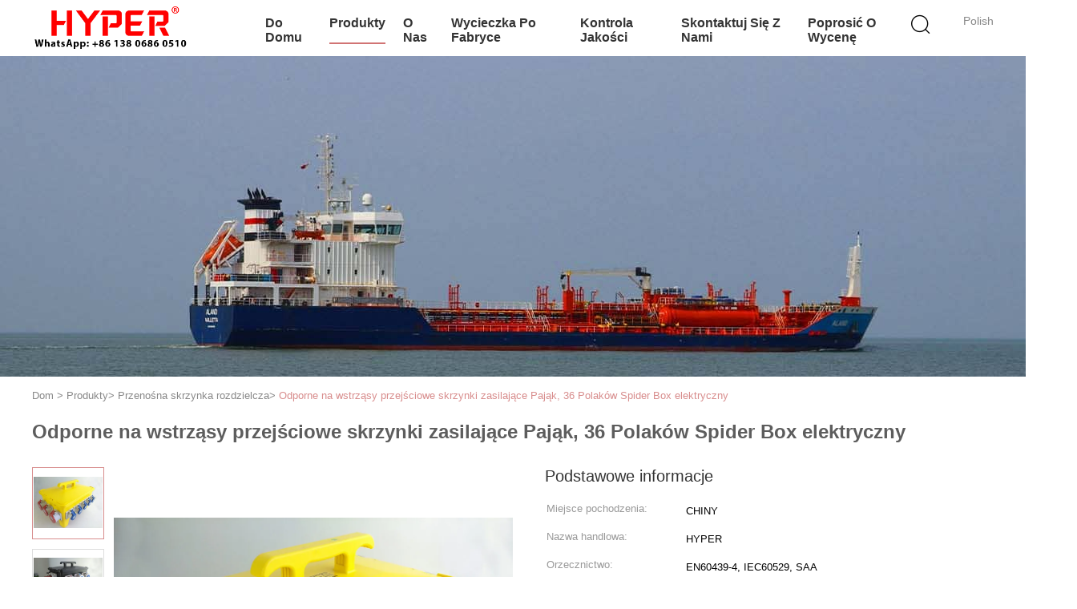

--- FILE ---
content_type: text/html
request_url: https://polish.portabledistributionbox.com/sale-9910171-shock-resistant-temporary-power-boxes-spider-36-poles-electric-spider-box.html
body_size: 29939
content:

<!DOCTYPE html>
<html lang="pl">
<head>
	<meta charset="utf-8">
	<meta http-equiv="X-UA-Compatible" content="IE=edge">
	<meta name="viewport" content="width=device-width, initial-scale=1.0, maximum-scale=5.1, minimum-scale=1">
    <title>Odporne na wstrząsy przejściowe skrzynki zasilające Pająk, 36 Polaków Spider Box elektryczny</title>
    <meta name="keywords" content="skrzynka rozdzielcza, tymczasowe skrzynki zasilające, Przenośna skrzynka rozdzielcza" />
    <meta name="description" content="wysoka jakość Odporne na wstrząsy przejściowe skrzynki zasilające Pająk, 36 Polaków Spider Box elektryczny z Chin, Wiodący rynek produktów w Chinach skrzynka rozdzielcza Produkt, ze ścisłą kontrolą jakości tymczasowe skrzynki zasilające fabryki, wytwarzanie wysokiej jakości tymczasowe skrzynki zasilające produkty." />
    <link type='text/css' rel='stylesheet' href='/??/images/global.css,/photo/portabledistributionbox/sitetpl/style/common.css?ver=1732777752' media='all'>
			  <script type='text/javascript' src='/js/jquery.js'></script><meta property="og:title" content="Odporne na wstrząsy przejściowe skrzynki zasilające Pająk, 36 Polaków Spider Box elektryczny" />
<meta property="og:description" content="wysoka jakość Odporne na wstrząsy przejściowe skrzynki zasilające Pająk, 36 Polaków Spider Box elektryczny z Chin, Wiodący rynek produktów w Chinach skrzynka rozdzielcza Produkt, ze ścisłą kontrolą jakości tymczasowe skrzynki zasilające fabryki, wytwarzanie wysokiej jakości tymczasowe skrzynki zasilające produkty." />
<meta property="og:type" content="product" />
<meta property="og:availability" content="instock" />
<meta property="og:site_name" content="ZHEJIANG HANBEN ELECTRICAL CO., LTD." />
<meta property="og:url" content="https://polish.portabledistributionbox.com/sale-9910171-shock-resistant-temporary-power-boxes-spider-36-poles-electric-spider-box.html" />
<meta property="og:image" content="https://polish.portabledistributionbox.com/photo/ps16370491-shock_resistant_temporary_power_boxes_spider_36_poles_electric_spider_box.jpg" />
<link rel="canonical" href="https://polish.portabledistributionbox.com/sale-9910171-shock-resistant-temporary-power-boxes-spider-36-poles-electric-spider-box.html" />
<link rel="alternate" href="https://m.polish.portabledistributionbox.com/sale-9910171-shock-resistant-temporary-power-boxes-spider-36-poles-electric-spider-box.html" media="only screen and (max-width: 640px)" />
<link rel="stylesheet" type="text/css" href="/js/guidefirstcommon.css" />
<style type="text/css">
/*<![CDATA[*/
.consent__cookie {position: fixed;top: 0;left: 0;width: 100%;height: 0%;z-index: 100000;}.consent__cookie_bg {position: fixed;top: 0;left: 0;width: 100%;height: 100%;background: #000;opacity: .6;display: none }.consent__cookie_rel {position: fixed;bottom:0;left: 0;width: 100%;background: #fff;display: -webkit-box;display: -ms-flexbox;display: flex;flex-wrap: wrap;padding: 24px 80px;-webkit-box-sizing: border-box;box-sizing: border-box;-webkit-box-pack: justify;-ms-flex-pack: justify;justify-content: space-between;-webkit-transition: all ease-in-out .3s;transition: all ease-in-out .3s }.consent__close {position: absolute;top: 20px;right: 20px;cursor: pointer }.consent__close svg {fill: #777 }.consent__close:hover svg {fill: #000 }.consent__cookie_box {flex: 1;word-break: break-word;}.consent__warm {color: #777;font-size: 16px;margin-bottom: 12px;line-height: 19px }.consent__title {color: #333;font-size: 20px;font-weight: 600;margin-bottom: 12px;line-height: 23px }.consent__itxt {color: #333;font-size: 14px;margin-bottom: 12px;display: -webkit-box;display: -ms-flexbox;display: flex;-webkit-box-align: center;-ms-flex-align: center;align-items: center }.consent__itxt i {display: -webkit-inline-box;display: -ms-inline-flexbox;display: inline-flex;width: 28px;height: 28px;border-radius: 50%;background: #e0f9e9;margin-right: 8px;-webkit-box-align: center;-ms-flex-align: center;align-items: center;-webkit-box-pack: center;-ms-flex-pack: center;justify-content: center }.consent__itxt svg {fill: #3ca860 }.consent__txt {color: #a6a6a6;font-size: 14px;margin-bottom: 8px;line-height: 17px }.consent__btns {display: -webkit-box;display: -ms-flexbox;display: flex;-webkit-box-orient: vertical;-webkit-box-direction: normal;-ms-flex-direction: column;flex-direction: column;-webkit-box-pack: center;-ms-flex-pack: center;justify-content: center;flex-shrink: 0;}.consent__btn {width: 280px;height: 40px;line-height: 40px;text-align: center;background: #3ca860;color: #fff;border-radius: 4px;margin: 8px 0;-webkit-box-sizing: border-box;box-sizing: border-box;cursor: pointer;font-size:14px}.consent__btn:hover {background: #00823b }.consent__btn.empty {color: #3ca860;border: 1px solid #3ca860;background: #fff }.consent__btn.empty:hover {background: #3ca860;color: #fff }.open .consent__cookie_bg {display: block }.open .consent__cookie_rel {bottom: 0 }@media (max-width: 760px) {.consent__btns {width: 100%;align-items: center;}.consent__cookie_rel {padding: 20px 24px }}.consent__cookie.open {display: block;}.consent__cookie {display: none;}
/*]]>*/
</style>
<style type="text/css">
/*<![CDATA[*/
@media only screen and (max-width:640px){.contact_now_dialog .content-wrap .desc{background-image:url(/images/cta_images/bg_s.png) !important}}.contact_now_dialog .content-wrap .content-wrap_header .cta-close{background-image:url(/images/cta_images/sprite.png) !important}.contact_now_dialog .content-wrap .desc{background-image:url(/images/cta_images/bg_l.png) !important}.contact_now_dialog .content-wrap .cta-btn i{background-image:url(/images/cta_images/sprite.png) !important}.contact_now_dialog .content-wrap .head-tip img{content:url(/images/cta_images/cta_contact_now.png) !important}.cusim{background-image:url(/images/imicon/im.svg) !important}.cuswa{background-image:url(/images/imicon/wa.png) !important}.cusall{background-image:url(/images/imicon/allchat.svg) !important}
/*]]>*/
</style>
<script type="text/javascript" src="/js/guidefirstcommon.js"></script>
<script type="text/javascript">
/*<![CDATA[*/
window.isvideotpl = 1;window.detailurl = '/sale-9910171-shock-resistant-temporary-power-boxes-spider-36-poles-electric-spider-box.html';
var colorUrl = '';var isShowGuide = 2;var showGuideColor = 0;var im_appid = 10003;var im_msg="Good day, what product are you looking for?";

var cta_cid = 18570;var use_defaulProductInfo = 1;var cta_pid = 9910171;var test_company = 0;var webim_domain = '';var company_type = 0;var cta_equipment = 'pc'; var setcookie = 'setwebimCookie(26059,9910171,0)'; var whatsapplink = "https://wa.me/8613806860510?text=Hi%2C+I%27m+interested+in+Odporne+na+wstrz%C4%85sy+przej%C5%9Bciowe+skrzynki+zasilaj%C4%85ce+Paj%C4%85k%2C+36+Polak%C3%B3w+Spider+Box+elektryczny."; function insertMeta(){var str = '<meta name="mobile-web-app-capable" content="yes" /><meta name="viewport" content="width=device-width, initial-scale=1.0" />';document.head.insertAdjacentHTML('beforeend',str);} var element = document.querySelector('a.footer_webim_a[href="/webim/webim_tab.html"]');if (element) {element.parentNode.removeChild(element);}

var colorUrl = '';
var aisearch = 0;
var selfUrl = '';
window.playerReportUrl='/vod/view_count/report';
var query_string = ["Products","Detail"];
var g_tp = '';
var customtplcolor = 99602;
var str_chat = 'Czat';
				var str_call_now = 'Zadzwoń teraz.';
var str_chat_now = 'porozmawiaj teraz';
var str_contact1 = 'Najlepszą cenę';var str_chat_lang='polish';var str_contact2 = 'Zdobądź cenę';var str_contact2 = 'Najlepsza cena';var str_contact = 'kontakt';
window.predomainsub = "";
/*]]>*/
</script>
</head>
<body>
<img src="/logo.gif" style="display:none" alt="logo"/>
<a style="display: none!important;" title="ZHEJIANG HANBEN ELECTRICAL CO., LTD." class="float-inquiry" href="/contactnow.html" onclick='setinquiryCookie("{\"showproduct\":1,\"pid\":\"9910171\",\"name\":\"Odporne na wstrz\\u0105sy przej\\u015bciowe skrzynki zasilaj\\u0105ce Paj\\u0105k, 36 Polak\\u00f3w Spider Box elektryczny\",\"source_url\":\"\\/sale-9910171-shock-resistant-temporary-power-boxes-spider-36-poles-electric-spider-box.html\",\"picurl\":\"\\/photo\\/pd16370491-shock_resistant_temporary_power_boxes_spider_36_poles_electric_spider_box.jpg\",\"propertyDetail\":[[\"materia\\u0142\",\"PE\"],[\"Napi\\u0119cie znamionowe\",\"220-230V \\/ 240-415V\"],[\"Pr\\u0105d znamionowy\",\"125 Amper\\u00f3w\"],[\"Typ ochrony\",\"IP66 Wodoodporny\"]],\"company_name\":null,\"picurl_c\":\"\\/photo\\/pc16370491-shock_resistant_temporary_power_boxes_spider_36_poles_electric_spider_box.jpg\",\"price\":\"\",\"username\":\"HYPER\",\"viewTime\":\"Ostatnie logowanie : 0 godzin 06 minuty temu\",\"subject\":\"Jaka jest najlepsza cena za Odporne na wstrz\\u0105sy przej\\u015bciowe skrzynki zasilaj\\u0105ce Paj\\u0105k, 36 Polak\\u00f3w Spider Box elektryczny\",\"countrycode\":\"\"}");'></a>
<script>
var originProductInfo = '';
var originProductInfo = {"showproduct":1,"pid":"9910171","name":"Odporne na wstrz\u0105sy przej\u015bciowe skrzynki zasilaj\u0105ce Paj\u0105k, 36 Polak\u00f3w Spider Box elektryczny","source_url":"\/sale-9910171-shock-resistant-temporary-power-boxes-spider-36-poles-electric-spider-box.html","picurl":"\/photo\/pd16370491-shock_resistant_temporary_power_boxes_spider_36_poles_electric_spider_box.jpg","propertyDetail":[["materia\u0142","PE"],["Napi\u0119cie znamionowe","220-230V \/ 240-415V"],["Pr\u0105d znamionowy","125 Amper\u00f3w"],["Typ ochrony","IP66 Wodoodporny"]],"company_name":null,"picurl_c":"\/photo\/pc16370491-shock_resistant_temporary_power_boxes_spider_36_poles_electric_spider_box.jpg","price":"","username":"HYPER","viewTime":"Ostatnie logowanie : 9 godzin 06 minuty temu","subject":"Czy mo\u017cesz dostarczy\u0107 nam Odporne na wstrz\u0105sy przej\u015bciowe skrzynki zasilaj\u0105ce Paj\u0105k, 36 Polak\u00f3w Spider Box elektryczny","countrycode":""};
var save_url = "/contactsave.html";
var update_url = "/updateinquiry.html";
var productInfo = {};
var defaulProductInfo = {};
var myDate = new Date();
var curDate = myDate.getFullYear()+'-'+(parseInt(myDate.getMonth())+1)+'-'+myDate.getDate();
var message = '';
var default_pop = 1;
var leaveMessageDialog = document.getElementsByClassName('leave-message-dialog')[0]; // 获取弹层
var _$$ = function (dom) {
    return document.querySelectorAll(dom);
};
resInfo = originProductInfo;
resInfo['name'] = resInfo['name'] || '';
defaulProductInfo.pid = resInfo['pid'];
defaulProductInfo.productName = resInfo['name'] ?? '';
defaulProductInfo.productInfo = resInfo['propertyDetail'];
defaulProductInfo.productImg = resInfo['picurl_c'];
defaulProductInfo.subject = resInfo['subject'] ?? '';
defaulProductInfo.productImgAlt = resInfo['name'] ?? '';
var inquirypopup_tmp = 1;
var message = 'Drogi,'+'\r\n'+"Jestem zainteresowany"+' '+trim(resInfo['name'])+", czy możesz przesłać mi więcej szczegółów, takich jak typ, rozmiar, MOQ, materiał itp."+'\r\n'+"Dzięki!"+'\r\n'+"Czekam na Twoją odpowiedź.";
var message_1 = 'Drogi,'+'\r\n'+"Jestem zainteresowany"+' '+trim(resInfo['name'])+", czy możesz przesłać mi więcej szczegółów, takich jak typ, rozmiar, MOQ, materiał itp."+'\r\n'+"Dzięki!"+'\r\n'+"Czekam na Twoją odpowiedź.";
var message_2 = 'Cześć,'+'\r\n'+"Szukam"+' '+trim(resInfo['name'])+", proszę o przesłanie ceny, specyfikacji i zdjęcia."+'\r\n'+"Twoja szybka odpowiedź będzie bardzo mile widziana."+'\r\n'+"Zapraszam do kontaktu w celu uzyskania dalszych informacji."+'\r\n'+"Wielkie dzięki.";
var message_3 = 'Cześć,'+'\r\n'+trim(resInfo['name'])+' '+"spełnia moje oczekiwania."+'\r\n'+"Proszę podać najlepszą cenę i inne informacje o produkcie."+'\r\n'+"Zapraszam do kontaktu mailowego."+'\r\n'+"Wielkie dzięki.";

var message_4 = 'Drogi,'+'\r\n'+"Jaka jest cena FOB na Twoim"+' '+trim(resInfo['name'])+'?'+'\r\n'+"Jaka jest nazwa najbliższego portu?"+'\r\n'+"Proszę o odpowiedź jak najszybciej, byłoby lepiej, gdybyśmy udzielili dalszych informacji."+'\r\n'+"Pozdrowienia!";
var message_5 = 'Cześć,'+'\r\n'+"Jestem bardzo zainteresowany twoją"+' '+trim(resInfo['name'])+'.'+'\r\n'+"Proszę o przesłanie mi szczegółów produktu."+'\r\n'+"Czekam na Twoją szybką odpowiedź."+'\r\n'+"Zapraszam do kontaktu mailowego."+'\r\n'+"Pozdrowienia!";

var message_6 = 'Drogi,'+'\r\n'+"Podaj nam informacje o swoim"+' '+trim(resInfo['name'])+", takie jak rodzaj, rozmiar, materiał i oczywiście najlepsza cena."+'\r\n'+"Czekam na Twoją szybką odpowiedź."+'\r\n'+"Dziękuję Ci!";
var message_7 = 'Drogi,'+'\r\n'+"Czy możesz dostarczyć"+' '+trim(resInfo['name'])+" dla nas?"+'\r\n'+"Najpierw potrzebujemy cennika i niektórych szczegółów produktu."+'\r\n'+"Mam nadzieję, że otrzymam odpowiedź jak najszybciej i czekam na współpracę."+'\r\n'+"Dziękuję Ci bardzo.";
var message_8 = 'cześć,'+'\r\n'+"Szukam"+' '+trim(resInfo['name'])+", proszę o bardziej szczegółowe informacje o produkcie."+'\r\n'+"Czekam na odpowiedź."+'\r\n'+"Dziękuję Ci!";
var message_9 = 'Cześć,'+'\r\n'+"Twój"+' '+trim(resInfo['name'])+" bardzo dobrze spełnia moje wymagania."+'\r\n'+"Proszę o przesłanie ceny, specyfikacji i podobnego modelu będzie OK."+'\r\n'+"Zapraszam do rozmowy ze mną."+'\r\n'+"Dzięki!";
var message_10 = 'Drogi,'+'\r\n'+"Chcę dowiedzieć się więcej o szczegółach i wycenie"+' '+trim(resInfo['name'])+'.'+'\r\n'+"Nie wahaj się ze mną skontaktować."+'\r\n'+"Pozdrowienia!";

var r = getRandom(1,10);

defaulProductInfo.message = eval("message_"+r);
    defaulProductInfo.message = eval("message_"+r);
        var mytAjax = {

    post: function(url, data, fn) {
        var xhr = new XMLHttpRequest();
        xhr.open("POST", url, true);
        xhr.setRequestHeader("Content-Type", "application/x-www-form-urlencoded;charset=UTF-8");
        xhr.setRequestHeader("X-Requested-With", "XMLHttpRequest");
        xhr.setRequestHeader('Content-Type','text/plain;charset=UTF-8');
        xhr.onreadystatechange = function() {
            if(xhr.readyState == 4 && (xhr.status == 200 || xhr.status == 304)) {
                fn.call(this, xhr.responseText);
            }
        };
        xhr.send(data);
    },

    postform: function(url, data, fn) {
        var xhr = new XMLHttpRequest();
        xhr.open("POST", url, true);
        xhr.setRequestHeader("X-Requested-With", "XMLHttpRequest");
        xhr.onreadystatechange = function() {
            if(xhr.readyState == 4 && (xhr.status == 200 || xhr.status == 304)) {
                fn.call(this, xhr.responseText);
            }
        };
        xhr.send(data);
    }
};
/*window.onload = function(){
    leaveMessageDialog = document.getElementsByClassName('leave-message-dialog')[0];
    if (window.localStorage.recordDialogStatus=='undefined' || (window.localStorage.recordDialogStatus!='undefined' && window.localStorage.recordDialogStatus != curDate)) {
        setTimeout(function(){
            if(parseInt(inquirypopup_tmp%10) == 1){
                creatDialog(defaulProductInfo, 1);
            }
        }, 6000);
    }
};*/
function trim(str)
{
    str = str.replace(/(^\s*)/g,"");
    return str.replace(/(\s*$)/g,"");
};
function getRandom(m,n){
    var num = Math.floor(Math.random()*(m - n) + n);
    return num;
};
function strBtn(param) {

    var starattextarea = document.getElementById("textareamessage").value.length;
    var email = document.getElementById("startEmail").value;

    var default_tip = document.querySelectorAll(".watermark_container").length;
    if (20 < starattextarea && starattextarea < 3000) {
        if(default_tip>0){
            document.getElementById("textareamessage1").parentNode.parentNode.nextElementSibling.style.display = "none";
        }else{
            document.getElementById("textareamessage1").parentNode.nextElementSibling.style.display = "none";
        }

    } else {
        if(default_tip>0){
            document.getElementById("textareamessage1").parentNode.parentNode.nextElementSibling.style.display = "block";
        }else{
            document.getElementById("textareamessage1").parentNode.nextElementSibling.style.display = "block";
        }

        return;
    }

    // var re = /^([a-zA-Z0-9_-])+@([a-zA-Z0-9_-])+\.([a-zA-Z0-9_-])+/i;/*邮箱不区分大小写*/
    var re = /^[a-zA-Z0-9][\w-]*(\.?[\w-]+)*@[a-zA-Z0-9-]+(\.[a-zA-Z0-9]+)+$/i;
    if (!re.test(email)) {
        document.getElementById("startEmail").nextElementSibling.style.display = "block";
        return;
    } else {
        document.getElementById("startEmail").nextElementSibling.style.display = "none";
    }

    var subject = document.getElementById("pop_subject").value;
    var pid = document.getElementById("pop_pid").value;
    var message = document.getElementById("textareamessage").value;
    var sender_email = document.getElementById("startEmail").value;
    var tel = '';
    if (document.getElementById("tel0") != undefined && document.getElementById("tel0") != '')
        tel = document.getElementById("tel0").value;
    var form_serialize = '&tel='+tel;

    form_serialize = form_serialize.replace(/\+/g, "%2B");
    mytAjax.post(save_url,"pid="+pid+"&subject="+subject+"&email="+sender_email+"&message="+(message)+form_serialize,function(res){
        var mes = JSON.parse(res);
        if(mes.status == 200){
            var iid = mes.iid;
            document.getElementById("pop_iid").value = iid;
            document.getElementById("pop_uuid").value = mes.uuid;

            if(typeof gtag_report_conversion === "function"){
                gtag_report_conversion();//执行统计js代码
            }
            if(typeof fbq === "function"){
                fbq('track','Purchase');//执行统计js代码
            }
        }
    });
    for (var index = 0; index < document.querySelectorAll(".dialog-content-pql").length; index++) {
        document.querySelectorAll(".dialog-content-pql")[index].style.display = "none";
    };
    $('#idphonepql').val(tel);
    document.getElementById("dialog-content-pql-id").style.display = "block";
    ;
};
function twoBtnOk(param) {

    var selectgender = document.getElementById("Mr").innerHTML;
    var iid = document.getElementById("pop_iid").value;
    var sendername = document.getElementById("idnamepql").value;
    var senderphone = document.getElementById("idphonepql").value;
    var sendercname = document.getElementById("idcompanypql").value;
    var uuid = document.getElementById("pop_uuid").value;
    var gender = 2;
    if(selectgender == 'Mr.') gender = 0;
    if(selectgender == 'Mrs.') gender = 1;
    var pid = document.getElementById("pop_pid").value;
    var form_serialize = '';

        form_serialize = form_serialize.replace(/\+/g, "%2B");

    mytAjax.post(update_url,"iid="+iid+"&gender="+gender+"&uuid="+uuid+"&name="+(sendername)+"&tel="+(senderphone)+"&company="+(sendercname)+form_serialize,function(res){});

    for (var index = 0; index < document.querySelectorAll(".dialog-content-pql").length; index++) {
        document.querySelectorAll(".dialog-content-pql")[index].style.display = "none";
    };
    document.getElementById("dialog-content-pql-ok").style.display = "block";

};
function toCheckMust(name) {
    $('#'+name+'error').hide();
}
function handClidk(param) {
    var starattextarea = document.getElementById("textareamessage1").value.length;
    var email = document.getElementById("startEmail1").value;
    var default_tip = document.querySelectorAll(".watermark_container").length;
    if (20 < starattextarea && starattextarea < 3000) {
        if(default_tip>0){
            document.getElementById("textareamessage1").parentNode.parentNode.nextElementSibling.style.display = "none";
        }else{
            document.getElementById("textareamessage1").parentNode.nextElementSibling.style.display = "none";
        }

    } else {
        if(default_tip>0){
            document.getElementById("textareamessage1").parentNode.parentNode.nextElementSibling.style.display = "block";
        }else{
            document.getElementById("textareamessage1").parentNode.nextElementSibling.style.display = "block";
        }

        return;
    }

    // var re = /^([a-zA-Z0-9_-])+@([a-zA-Z0-9_-])+\.([a-zA-Z0-9_-])+/i;
    var re = /^[a-zA-Z0-9][\w-]*(\.?[\w-]+)*@[a-zA-Z0-9-]+(\.[a-zA-Z0-9]+)+$/i;
    if (!re.test(email)) {
        document.getElementById("startEmail1").nextElementSibling.style.display = "block";
        return;
    } else {
        document.getElementById("startEmail1").nextElementSibling.style.display = "none";
    }

    var subject = document.getElementById("pop_subject").value;
    var pid = document.getElementById("pop_pid").value;
    var message = document.getElementById("textareamessage1").value;
    var sender_email = document.getElementById("startEmail1").value;
    var form_serialize = tel = '';
    if (document.getElementById("tel1") != undefined && document.getElementById("tel1") != '')
        tel = document.getElementById("tel1").value;
        mytAjax.post(save_url,"email="+sender_email+"&tel="+tel+"&pid="+pid+"&message="+message+"&subject="+subject+form_serialize,function(res){

        var mes = JSON.parse(res);
        if(mes.status == 200){
            var iid = mes.iid;
            document.getElementById("pop_iid").value = iid;
            document.getElementById("pop_uuid").value = mes.uuid;
            if(typeof gtag_report_conversion === "function"){
                gtag_report_conversion();//执行统计js代码
            }
        }

    });
    for (var index = 0; index < document.querySelectorAll(".dialog-content-pql").length; index++) {
        document.querySelectorAll(".dialog-content-pql")[index].style.display = "none";
    };
    $('#idphonepql').val(tel);
    document.getElementById("dialog-content-pql-id").style.display = "block";

};
window.addEventListener('load', function () {
    $('.checkbox-wrap label').each(function(){
        if($(this).find('input').prop('checked')){
            $(this).addClass('on')
        }else {
            $(this).removeClass('on')
        }
    })
    $(document).on('click', '.checkbox-wrap label' , function(ev){
        if (ev.target.tagName.toUpperCase() != 'INPUT') {
            $(this).toggleClass('on')
        }
    })
})

function hand_video(pdata) {
    data = JSON.parse(pdata);
    productInfo.productName = data.productName;
    productInfo.productInfo = data.productInfo;
    productInfo.productImg = data.productImg;
    productInfo.subject = data.subject;

    var message = 'Drogi,'+'\r\n'+"Jestem zainteresowany"+' '+trim(data.productName)+", czy mógłbyś przesłać mi więcej informacji, takich jak rodzaj, rozmiar, ilość, materiał itp."+'\r\n'+"Dzięki!"+'\r\n'+"Czekam na Twoją odpowiedź.";

    var message = 'Drogi,'+'\r\n'+"Jestem zainteresowany"+' '+trim(data.productName)+", czy możesz przesłać mi więcej szczegółów, takich jak typ, rozmiar, MOQ, materiał itp."+'\r\n'+"Dzięki!"+'\r\n'+"Czekam na Twoją odpowiedź.";
    var message_1 = 'Drogi,'+'\r\n'+"Jestem zainteresowany"+' '+trim(data.productName)+", czy możesz przesłać mi więcej szczegółów, takich jak typ, rozmiar, MOQ, materiał itp."+'\r\n'+"Dzięki!"+'\r\n'+"Czekam na Twoją odpowiedź.";
    var message_2 = 'Cześć,'+'\r\n'+"Szukam"+' '+trim(data.productName)+", proszę o przesłanie ceny, specyfikacji i zdjęcia."+'\r\n'+"Twoja szybka odpowiedź będzie bardzo mile widziana."+'\r\n'+"Zapraszam do kontaktu w celu uzyskania dalszych informacji."+'\r\n'+"Wielkie dzięki.";
    var message_3 = 'Cześć,'+'\r\n'+trim(data.productName)+' '+"spełnia moje oczekiwania."+'\r\n'+"Proszę podać najlepszą cenę i inne informacje o produkcie."+'\r\n'+"Zapraszam do kontaktu mailowego."+'\r\n'+"Wielkie dzięki.";

    var message_4 = 'Drogi,'+'\r\n'+"Jaka jest cena FOB na Twoim"+' '+trim(data.productName)+'?'+'\r\n'+"Jaka jest nazwa najbliższego portu?"+'\r\n'+"Proszę o odpowiedź jak najszybciej, byłoby lepiej, gdybyśmy udzielili dalszych informacji."+'\r\n'+"Pozdrowienia!";
    var message_5 = 'Cześć,'+'\r\n'+"Jestem bardzo zainteresowany twoją"+' '+trim(data.productName)+'.'+'\r\n'+"Proszę o przesłanie mi szczegółów produktu."+'\r\n'+"Czekam na Twoją szybką odpowiedź."+'\r\n'+"Zapraszam do kontaktu mailowego."+'\r\n'+"Pozdrowienia!";

    var message_6 = 'Drogi,'+'\r\n'+"Podaj nam informacje o swoim"+' '+trim(data.productName)+", takie jak rodzaj, rozmiar, materiał i oczywiście najlepsza cena."+'\r\n'+"Czekam na Twoją szybką odpowiedź."+'\r\n'+"Dziękuję Ci!";
    var message_7 = 'Drogi,'+'\r\n'+"Czy możesz dostarczyć"+' '+trim(data.productName)+" dla nas?"+'\r\n'+"Najpierw potrzebujemy cennika i niektórych szczegółów produktu."+'\r\n'+"Mam nadzieję, że otrzymam odpowiedź jak najszybciej i czekam na współpracę."+'\r\n'+"Dziękuję Ci bardzo.";
    var message_8 = 'cześć,'+'\r\n'+"Szukam"+' '+trim(data.productName)+", proszę o bardziej szczegółowe informacje o produkcie."+'\r\n'+"Czekam na odpowiedź."+'\r\n'+"Dziękuję Ci!";
    var message_9 = 'Cześć,'+'\r\n'+"Twój"+' '+trim(data.productName)+" bardzo dobrze spełnia moje wymagania."+'\r\n'+"Proszę o przesłanie ceny, specyfikacji i podobnego modelu będzie OK."+'\r\n'+"Zapraszam do rozmowy ze mną."+'\r\n'+"Dzięki!";
    var message_10 = 'Drogi,'+'\r\n'+"Chcę dowiedzieć się więcej o szczegółach i wycenie"+' '+trim(data.productName)+'.'+'\r\n'+"Nie wahaj się ze mną skontaktować."+'\r\n'+"Pozdrowienia!";

    var r = getRandom(1,10);

    productInfo.message = eval("message_"+r);
            if(parseInt(inquirypopup_tmp/10) == 1){
        productInfo.message = "";
    }
    productInfo.pid = data.pid;
    creatDialog(productInfo, 2);
};

function handDialog(pdata) {
    data = JSON.parse(pdata);
    productInfo.productName = data.productName;
    productInfo.productInfo = data.productInfo;
    productInfo.productImg = data.productImg;
    productInfo.subject = data.subject;

    var message = 'Drogi,'+'\r\n'+"Jestem zainteresowany"+' '+trim(data.productName)+", czy mógłbyś przesłać mi więcej informacji, takich jak rodzaj, rozmiar, ilość, materiał itp."+'\r\n'+"Dzięki!"+'\r\n'+"Czekam na Twoją odpowiedź.";

    var message = 'Drogi,'+'\r\n'+"Jestem zainteresowany"+' '+trim(data.productName)+", czy możesz przesłać mi więcej szczegółów, takich jak typ, rozmiar, MOQ, materiał itp."+'\r\n'+"Dzięki!"+'\r\n'+"Czekam na Twoją odpowiedź.";
    var message_1 = 'Drogi,'+'\r\n'+"Jestem zainteresowany"+' '+trim(data.productName)+", czy możesz przesłać mi więcej szczegółów, takich jak typ, rozmiar, MOQ, materiał itp."+'\r\n'+"Dzięki!"+'\r\n'+"Czekam na Twoją odpowiedź.";
    var message_2 = 'Cześć,'+'\r\n'+"Szukam"+' '+trim(data.productName)+", proszę o przesłanie ceny, specyfikacji i zdjęcia."+'\r\n'+"Twoja szybka odpowiedź będzie bardzo mile widziana."+'\r\n'+"Zapraszam do kontaktu w celu uzyskania dalszych informacji."+'\r\n'+"Wielkie dzięki.";
    var message_3 = 'Cześć,'+'\r\n'+trim(data.productName)+' '+"spełnia moje oczekiwania."+'\r\n'+"Proszę podać najlepszą cenę i inne informacje o produkcie."+'\r\n'+"Zapraszam do kontaktu mailowego."+'\r\n'+"Wielkie dzięki.";

    var message_4 = 'Drogi,'+'\r\n'+"Jaka jest cena FOB na Twoim"+' '+trim(data.productName)+'?'+'\r\n'+"Jaka jest nazwa najbliższego portu?"+'\r\n'+"Proszę o odpowiedź jak najszybciej, byłoby lepiej, gdybyśmy udzielili dalszych informacji."+'\r\n'+"Pozdrowienia!";
    var message_5 = 'Cześć,'+'\r\n'+"Jestem bardzo zainteresowany twoją"+' '+trim(data.productName)+'.'+'\r\n'+"Proszę o przesłanie mi szczegółów produktu."+'\r\n'+"Czekam na Twoją szybką odpowiedź."+'\r\n'+"Zapraszam do kontaktu mailowego."+'\r\n'+"Pozdrowienia!";

    var message_6 = 'Drogi,'+'\r\n'+"Podaj nam informacje o swoim"+' '+trim(data.productName)+", takie jak rodzaj, rozmiar, materiał i oczywiście najlepsza cena."+'\r\n'+"Czekam na Twoją szybką odpowiedź."+'\r\n'+"Dziękuję Ci!";
    var message_7 = 'Drogi,'+'\r\n'+"Czy możesz dostarczyć"+' '+trim(data.productName)+" dla nas?"+'\r\n'+"Najpierw potrzebujemy cennika i niektórych szczegółów produktu."+'\r\n'+"Mam nadzieję, że otrzymam odpowiedź jak najszybciej i czekam na współpracę."+'\r\n'+"Dziękuję Ci bardzo.";
    var message_8 = 'cześć,'+'\r\n'+"Szukam"+' '+trim(data.productName)+", proszę o bardziej szczegółowe informacje o produkcie."+'\r\n'+"Czekam na odpowiedź."+'\r\n'+"Dziękuję Ci!";
    var message_9 = 'Cześć,'+'\r\n'+"Twój"+' '+trim(data.productName)+" bardzo dobrze spełnia moje wymagania."+'\r\n'+"Proszę o przesłanie ceny, specyfikacji i podobnego modelu będzie OK."+'\r\n'+"Zapraszam do rozmowy ze mną."+'\r\n'+"Dzięki!";
    var message_10 = 'Drogi,'+'\r\n'+"Chcę dowiedzieć się więcej o szczegółach i wycenie"+' '+trim(data.productName)+'.'+'\r\n'+"Nie wahaj się ze mną skontaktować."+'\r\n'+"Pozdrowienia!";

    var r = getRandom(1,10);
    productInfo.message = eval("message_"+r);
            if(parseInt(inquirypopup_tmp/10) == 1){
        productInfo.message = "";
    }
    productInfo.pid = data.pid;
    creatDialog(productInfo, 2);
};

function closepql(param) {

    leaveMessageDialog.style.display = 'none';
};

function closepql2(param) {

    for (var index = 0; index < document.querySelectorAll(".dialog-content-pql").length; index++) {
        document.querySelectorAll(".dialog-content-pql")[index].style.display = "none";
    };
    document.getElementById("dialog-content-pql-ok").style.display = "block";
};

function decodeHtmlEntities(str) {
    var tempElement = document.createElement('div');
    tempElement.innerHTML = str;
    return tempElement.textContent || tempElement.innerText || '';
}

function initProduct(productInfo,type){

    productInfo.productName = decodeHtmlEntities(productInfo.productName);
    productInfo.message = decodeHtmlEntities(productInfo.message);

    leaveMessageDialog = document.getElementsByClassName('leave-message-dialog')[0];
    leaveMessageDialog.style.display = "block";
    if(type == 3){
        var popinquiryemail = document.getElementById("popinquiryemail").value;
        _$$("#startEmail1")[0].value = popinquiryemail;
    }else{
        _$$("#startEmail1")[0].value = "";
    }
    _$$("#startEmail")[0].value = "";
    _$$("#idnamepql")[0].value = "";
    _$$("#idphonepql")[0].value = "";
    _$$("#idcompanypql")[0].value = "";

    _$$("#pop_pid")[0].value = productInfo.pid;
    _$$("#pop_subject")[0].value = productInfo.subject;
    
    if(parseInt(inquirypopup_tmp/10) == 1){
        productInfo.message = "";
    }

    _$$("#textareamessage1")[0].value = productInfo.message;
    _$$("#textareamessage")[0].value = productInfo.message;

    _$$("#dialog-content-pql-id .titlep")[0].innerHTML = productInfo.productName;
    _$$("#dialog-content-pql-id img")[0].setAttribute("src", productInfo.productImg);
    _$$("#dialog-content-pql-id img")[0].setAttribute("alt", productInfo.productImgAlt);

    _$$("#dialog-content-pql-id-hand img")[0].setAttribute("src", productInfo.productImg);
    _$$("#dialog-content-pql-id-hand img")[0].setAttribute("alt", productInfo.productImgAlt);
    _$$("#dialog-content-pql-id-hand .titlep")[0].innerHTML = productInfo.productName;

    if (productInfo.productInfo.length > 0) {
        var ul2, ul;
        ul = document.createElement("ul");
        for (var index = 0; index < productInfo.productInfo.length; index++) {
            var el = productInfo.productInfo[index];
            var li = document.createElement("li");
            var span1 = document.createElement("span");
            span1.innerHTML = el[0] + ":";
            var span2 = document.createElement("span");
            span2.innerHTML = el[1];
            li.appendChild(span1);
            li.appendChild(span2);
            ul.appendChild(li);

        }
        ul2 = ul.cloneNode(true);
        if (type === 1) {
            _$$("#dialog-content-pql-id .left")[0].replaceChild(ul, _$$("#dialog-content-pql-id .left ul")[0]);
        } else {
            _$$("#dialog-content-pql-id-hand .left")[0].replaceChild(ul2, _$$("#dialog-content-pql-id-hand .left ul")[0]);
            _$$("#dialog-content-pql-id .left")[0].replaceChild(ul, _$$("#dialog-content-pql-id .left ul")[0]);
        }
    };
    for (var index = 0; index < _$$("#dialog-content-pql-id .right ul li").length; index++) {
        _$$("#dialog-content-pql-id .right ul li")[index].addEventListener("click", function (params) {
            _$$("#dialog-content-pql-id .right #Mr")[0].innerHTML = this.innerHTML
        }, false)

    };

};
function closeInquiryCreateDialog() {
    document.getElementById("xuanpan_dialog_box_pql").style.display = "none";
};
function showInquiryCreateDialog() {
    document.getElementById("xuanpan_dialog_box_pql").style.display = "block";
};
function submitPopInquiry(){
    var message = document.getElementById("inquiry_message").value;
    var email = document.getElementById("inquiry_email").value;
    var subject = defaulProductInfo.subject;
    var pid = defaulProductInfo.pid;
    if (email === undefined) {
        showInquiryCreateDialog();
        document.getElementById("inquiry_email").style.border = "1px solid red";
        return false;
    };
    if (message === undefined) {
        showInquiryCreateDialog();
        document.getElementById("inquiry_message").style.border = "1px solid red";
        return false;
    };
    if (email.search(/^\w+((-\w+)|(\.\w+))*\@[A-Za-z0-9]+((\.|-)[A-Za-z0-9]+)*\.[A-Za-z0-9]+$/) == -1) {
        document.getElementById("inquiry_email").style.border= "1px solid red";
        showInquiryCreateDialog();
        return false;
    } else {
        document.getElementById("inquiry_email").style.border= "";
    };
    if (message.length < 20 || message.length >3000) {
        showInquiryCreateDialog();
        document.getElementById("inquiry_message").style.border = "1px solid red";
        return false;
    } else {
        document.getElementById("inquiry_message").style.border = "";
    };
    var tel = '';
    if (document.getElementById("tel") != undefined && document.getElementById("tel") != '')
        tel = document.getElementById("tel").value;

    mytAjax.post(save_url,"pid="+pid+"&subject="+subject+"&email="+email+"&message="+(message)+'&tel='+tel,function(res){
        var mes = JSON.parse(res);
        if(mes.status == 200){
            var iid = mes.iid;
            document.getElementById("pop_iid").value = iid;
            document.getElementById("pop_uuid").value = mes.uuid;

        }
    });
    initProduct(defaulProductInfo);
    for (var index = 0; index < document.querySelectorAll(".dialog-content-pql").length; index++) {
        document.querySelectorAll(".dialog-content-pql")[index].style.display = "none";
    };
    $('#idphonepql').val(tel);
    document.getElementById("dialog-content-pql-id").style.display = "block";

};

//带附件上传
function submitPopInquiryfile(email_id,message_id,check_sort,name_id,phone_id,company_id,attachments){

    if(typeof(check_sort) == 'undefined'){
        check_sort = 0;
    }
    var message = document.getElementById(message_id).value;
    var email = document.getElementById(email_id).value;
    var attachments = document.getElementById(attachments).value;
    if(typeof(name_id) !== 'undefined' && name_id != ""){
        var name  = document.getElementById(name_id).value;
    }
    if(typeof(phone_id) !== 'undefined' && phone_id != ""){
        var phone = document.getElementById(phone_id).value;
    }
    if(typeof(company_id) !== 'undefined' && company_id != ""){
        var company = document.getElementById(company_id).value;
    }
    var subject = defaulProductInfo.subject;
    var pid = defaulProductInfo.pid;

    if(check_sort == 0){
        if (email === undefined) {
            showInquiryCreateDialog();
            document.getElementById(email_id).style.border = "1px solid red";
            return false;
        };
        if (message === undefined) {
            showInquiryCreateDialog();
            document.getElementById(message_id).style.border = "1px solid red";
            return false;
        };

        if (email.search(/^\w+((-\w+)|(\.\w+))*\@[A-Za-z0-9]+((\.|-)[A-Za-z0-9]+)*\.[A-Za-z0-9]+$/) == -1) {
            document.getElementById(email_id).style.border= "1px solid red";
            showInquiryCreateDialog();
            return false;
        } else {
            document.getElementById(email_id).style.border= "";
        };
        if (message.length < 20 || message.length >3000) {
            showInquiryCreateDialog();
            document.getElementById(message_id).style.border = "1px solid red";
            return false;
        } else {
            document.getElementById(message_id).style.border = "";
        };
    }else{

        if (message === undefined) {
            showInquiryCreateDialog();
            document.getElementById(message_id).style.border = "1px solid red";
            return false;
        };

        if (email === undefined) {
            showInquiryCreateDialog();
            document.getElementById(email_id).style.border = "1px solid red";
            return false;
        };

        if (message.length < 20 || message.length >3000) {
            showInquiryCreateDialog();
            document.getElementById(message_id).style.border = "1px solid red";
            return false;
        } else {
            document.getElementById(message_id).style.border = "";
        };

        if (email.search(/^\w+((-\w+)|(\.\w+))*\@[A-Za-z0-9]+((\.|-)[A-Za-z0-9]+)*\.[A-Za-z0-9]+$/) == -1) {
            document.getElementById(email_id).style.border= "1px solid red";
            showInquiryCreateDialog();
            return false;
        } else {
            document.getElementById(email_id).style.border= "";
        };

    };

    mytAjax.post(save_url,"pid="+pid+"&subject="+subject+"&email="+email+"&message="+message+"&company="+company+"&attachments="+attachments,function(res){
        var mes = JSON.parse(res);
        if(mes.status == 200){
            var iid = mes.iid;
            document.getElementById("pop_iid").value = iid;
            document.getElementById("pop_uuid").value = mes.uuid;

            if(typeof gtag_report_conversion === "function"){
                gtag_report_conversion();//执行统计js代码
            }
            if(typeof fbq === "function"){
                fbq('track','Purchase');//执行统计js代码
            }
        }
    });
    initProduct(defaulProductInfo);

    if(name !== undefined && name != ""){
        _$$("#idnamepql")[0].value = name;
    }

    if(phone !== undefined && phone != ""){
        _$$("#idphonepql")[0].value = phone;
    }

    if(company !== undefined && company != ""){
        _$$("#idcompanypql")[0].value = company;
    }

    for (var index = 0; index < document.querySelectorAll(".dialog-content-pql").length; index++) {
        document.querySelectorAll(".dialog-content-pql")[index].style.display = "none";
    };
    document.getElementById("dialog-content-pql-id").style.display = "block";

};
function submitPopInquiryByParam(email_id,message_id,check_sort,name_id,phone_id,company_id){

    if(typeof(check_sort) == 'undefined'){
        check_sort = 0;
    }

    var senderphone = '';
    var message = document.getElementById(message_id).value;
    var email = document.getElementById(email_id).value;
    if(typeof(name_id) !== 'undefined' && name_id != ""){
        var name  = document.getElementById(name_id).value;
    }
    if(typeof(phone_id) !== 'undefined' && phone_id != ""){
        var phone = document.getElementById(phone_id).value;
        senderphone = phone;
    }
    if(typeof(company_id) !== 'undefined' && company_id != ""){
        var company = document.getElementById(company_id).value;
    }
    var subject = defaulProductInfo.subject;
    var pid = defaulProductInfo.pid;

    if(check_sort == 0){
        if (email === undefined) {
            showInquiryCreateDialog();
            document.getElementById(email_id).style.border = "1px solid red";
            return false;
        };
        if (message === undefined) {
            showInquiryCreateDialog();
            document.getElementById(message_id).style.border = "1px solid red";
            return false;
        };

        if (email.search(/^\w+((-\w+)|(\.\w+))*\@[A-Za-z0-9]+((\.|-)[A-Za-z0-9]+)*\.[A-Za-z0-9]+$/) == -1) {
            document.getElementById(email_id).style.border= "1px solid red";
            showInquiryCreateDialog();
            return false;
        } else {
            document.getElementById(email_id).style.border= "";
        };
        if (message.length < 20 || message.length >3000) {
            showInquiryCreateDialog();
            document.getElementById(message_id).style.border = "1px solid red";
            return false;
        } else {
            document.getElementById(message_id).style.border = "";
        };
    }else{

        if (message === undefined) {
            showInquiryCreateDialog();
            document.getElementById(message_id).style.border = "1px solid red";
            return false;
        };

        if (email === undefined) {
            showInquiryCreateDialog();
            document.getElementById(email_id).style.border = "1px solid red";
            return false;
        };

        if (message.length < 20 || message.length >3000) {
            showInquiryCreateDialog();
            document.getElementById(message_id).style.border = "1px solid red";
            return false;
        } else {
            document.getElementById(message_id).style.border = "";
        };

        if (email.search(/^\w+((-\w+)|(\.\w+))*\@[A-Za-z0-9]+((\.|-)[A-Za-z0-9]+)*\.[A-Za-z0-9]+$/) == -1) {
            document.getElementById(email_id).style.border= "1px solid red";
            showInquiryCreateDialog();
            return false;
        } else {
            document.getElementById(email_id).style.border= "";
        };

    };

    var productsku = "";
    if($("#product_sku").length > 0){
        productsku = $("#product_sku").html();
    }

    mytAjax.post(save_url,"tel="+senderphone+"&pid="+pid+"&subject="+subject+"&email="+email+"&message="+message+"&messagesku="+encodeURI(productsku),function(res){
        var mes = JSON.parse(res);
        if(mes.status == 200){
            var iid = mes.iid;
            document.getElementById("pop_iid").value = iid;
            document.getElementById("pop_uuid").value = mes.uuid;

            if(typeof gtag_report_conversion === "function"){
                gtag_report_conversion();//执行统计js代码
            }
            if(typeof fbq === "function"){
                fbq('track','Purchase');//执行统计js代码
            }
        }
    });
    initProduct(defaulProductInfo);

    if(name !== undefined && name != ""){
        _$$("#idnamepql")[0].value = name;
    }

    if(phone !== undefined && phone != ""){
        _$$("#idphonepql")[0].value = phone;
    }

    if(company !== undefined && company != ""){
        _$$("#idcompanypql")[0].value = company;
    }

    for (var index = 0; index < document.querySelectorAll(".dialog-content-pql").length; index++) {
        document.querySelectorAll(".dialog-content-pql")[index].style.display = "none";

    };
    document.getElementById("dialog-content-pql-id").style.display = "block";

};

function creat_videoDialog(productInfo, type) {

    if(type == 1){
        if(default_pop != 1){
            return false;
        }
        window.localStorage.recordDialogStatus = curDate;
    }else{
        default_pop = 0;
    }
    initProduct(productInfo, type);
    if (type === 1) {
        // 自动弹出
        for (var index = 0; index < document.querySelectorAll(".dialog-content-pql").length; index++) {

            document.querySelectorAll(".dialog-content-pql")[index].style.display = "none";
        };
        document.getElementById("dialog-content-pql").style.display = "block";
    } else {
        // 手动弹出
        for (var index = 0; index < document.querySelectorAll(".dialog-content-pql").length; index++) {
            document.querySelectorAll(".dialog-content-pql")[index].style.display = "none";
        };
        document.getElementById("dialog-content-pql-id-hand").style.display = "block";
    }
}

function creatDialog(productInfo, type) {

    if(type == 1){
        if(default_pop != 1){
            return false;
        }
        window.localStorage.recordDialogStatus = curDate;
    }else{
        default_pop = 0;
    }
    initProduct(productInfo, type);
    if (type === 1) {
        // 自动弹出
        for (var index = 0; index < document.querySelectorAll(".dialog-content-pql").length; index++) {

            document.querySelectorAll(".dialog-content-pql")[index].style.display = "none";
        };
        document.getElementById("dialog-content-pql").style.display = "block";
    } else {
        // 手动弹出
        for (var index = 0; index < document.querySelectorAll(".dialog-content-pql").length; index++) {
            document.querySelectorAll(".dialog-content-pql")[index].style.display = "none";
        };
        document.getElementById("dialog-content-pql-id-hand").style.display = "block";
    }
}

//带邮箱信息打开询盘框 emailtype=1表示带入邮箱
function openDialog(emailtype){
    var type = 2;//不带入邮箱，手动弹出
    if(emailtype == 1){
        var popinquiryemail = document.getElementById("popinquiryemail").value;
        // var re = /^([a-zA-Z0-9_-])+@([a-zA-Z0-9_-])+\.([a-zA-Z0-9_-])+/i;
        var re = /^[a-zA-Z0-9][\w-]*(\.?[\w-]+)*@[a-zA-Z0-9-]+(\.[a-zA-Z0-9]+)+$/i;
        if (!re.test(popinquiryemail)) {
            //前端提示样式;
            showInquiryCreateDialog();
            document.getElementById("popinquiryemail").style.border = "1px solid red";
            return false;
        } else {
            //前端提示样式;
        }
        var type = 3;
    }
    creatDialog(defaulProductInfo,type);
}

//上传附件
function inquiryUploadFile(){
    var fileObj = document.querySelector("#fileId").files[0];
    //构建表单数据
    var formData = new FormData();
    var filesize = fileObj.size;
    if(filesize > 10485760 || filesize == 0) {
        document.getElementById("filetips").style.display = "block";
        return false;
    }else {
        document.getElementById("filetips").style.display = "none";
    }
    formData.append('popinquiryfile', fileObj);
    document.getElementById("quotefileform").reset();
    var save_url = "/inquiryuploadfile.html";
    mytAjax.postform(save_url,formData,function(res){
        var mes = JSON.parse(res);
        if(mes.status == 200){
            document.getElementById("uploader-file-info").innerHTML = document.getElementById("uploader-file-info").innerHTML + "<span class=op>"+mes.attfile.name+"<a class=delatt id=att"+mes.attfile.id+" onclick=delatt("+mes.attfile.id+");>Delete</a></span>";
            var nowattachs = document.getElementById("attachments").value;
            if( nowattachs !== ""){
                var attachs = JSON.parse(nowattachs);
                attachs[mes.attfile.id] = mes.attfile;
            }else{
                var attachs = {};
                attachs[mes.attfile.id] = mes.attfile;
            }
            document.getElementById("attachments").value = JSON.stringify(attachs);
        }
    });
}
//附件删除
function delatt(attid)
{
    var nowattachs = document.getElementById("attachments").value;
    if( nowattachs !== ""){
        var attachs = JSON.parse(nowattachs);
        if(attachs[attid] == ""){
            return false;
        }
        var formData = new FormData();
        var delfile = attachs[attid]['filename'];
        var save_url = "/inquirydelfile.html";
        if(delfile != "") {
            formData.append('delfile', delfile);
            mytAjax.postform(save_url, formData, function (res) {
                if(res !== "") {
                    var mes = JSON.parse(res);
                    if (mes.status == 200) {
                        delete attachs[attid];
                        document.getElementById("attachments").value = JSON.stringify(attachs);
                        var s = document.getElementById("att"+attid);
                        s.parentNode.remove();
                    }
                }
            });
        }
    }else{
        return false;
    }
}

</script>
<div class="leave-message-dialog" style="display: none">
<style>
    .leave-message-dialog .close:before, .leave-message-dialog .close:after{
        content:initial;
    }
</style>
<div class="dialog-content-pql" id="dialog-content-pql" style="display: none">
    <span class="close" onclick="closepql()"><img src="/images/close.png" alt="close"></span>
    <div class="title">
        <p class="firstp-pql">Zostaw wiadomość</p>
        <p class="lastp-pql">Oddzwonimy wkrótce!</p>
    </div>
    <div class="form">
        <div class="textarea">
            <textarea style='font-family: robot;'  name="" id="textareamessage" cols="30" rows="10" style="margin-bottom:14px;width:100%"
                placeholder="Podaj szczegóły swojego zapytania."></textarea>
        </div>
        <p class="error-pql"> <span class="icon-pql"><img src="/images/error.png" alt="ZHEJIANG HANBEN ELECTRICAL CO., LTD."></span> Twoja wiadomość musi mieć od 20 do 3000 znaków!</p>
        <input id="startEmail" type="text" placeholder="Wprowadź swój email" onkeydown="if(event.keyCode === 13){ strBtn();}">
        <p class="error-pql"><span class="icon-pql"><img src="/images/error.png" alt="ZHEJIANG HANBEN ELECTRICAL CO., LTD."></span> Proszę sprawdzić email! </p>
                <div class="operations">
            <div class='btn' id="submitStart" type="submit" onclick="strBtn()">Zatwierdź</div>
        </div>
            </div>
</div>
<div class="dialog-content-pql dialog-content-pql-id" id="dialog-content-pql-id" style="display:none">
        <span class="close" onclick="closepql2()"><svg t="1648434466530" class="icon" viewBox="0 0 1024 1024" version="1.1" xmlns="http://www.w3.org/2000/svg" p-id="2198" width="16" height="16"><path d="M576 512l277.333333 277.333333-64 64-277.333333-277.333333L234.666667 853.333333 170.666667 789.333333l277.333333-277.333333L170.666667 234.666667 234.666667 170.666667l277.333333 277.333333L789.333333 170.666667 853.333333 234.666667 576 512z" fill="#444444" p-id="2199"></path></svg></span>
    <div class="left">
        <div class="img"><img></div>
        <p class="titlep"></p>
        <ul> </ul>
    </div>
    <div class="right">
                <p class="title">Więcej informacji ułatwia lepszą komunikację.</p>
                <div style="position: relative;">
            <div class="mr"> <span id="Mr">Pan.</span>
                <ul>
                    <li>Pan.</li>
                    <li>Pani.</li>
                </ul>
            </div>
            <input style="text-indent: 80px;" type="text" id="idnamepql" placeholder="Wpisz swoje imię">
        </div>
        <input type="text"  id="idphonepql"  placeholder="Numer telefonu">
        <input type="text" id="idcompanypql"  placeholder="firma" onkeydown="if(event.keyCode === 13){ twoBtnOk();}">
                <div class="btn form_new" id="twoBtnOk" onclick="twoBtnOk()">dobrze</div>
    </div>
</div>

<div class="dialog-content-pql dialog-content-pql-ok" id="dialog-content-pql-ok" style="display:none">
        <span class="close" onclick="closepql()"><svg t="1648434466530" class="icon" viewBox="0 0 1024 1024" version="1.1" xmlns="http://www.w3.org/2000/svg" p-id="2198" width="16" height="16"><path d="M576 512l277.333333 277.333333-64 64-277.333333-277.333333L234.666667 853.333333 170.666667 789.333333l277.333333-277.333333L170.666667 234.666667 234.666667 170.666667l277.333333 277.333333L789.333333 170.666667 853.333333 234.666667 576 512z" fill="#444444" p-id="2199"></path></svg></span>
    <div class="duihaook"></div>
        <p class="title">Przesłano pomyślnie!</p>
        <p class="p1" style="text-align: center; font-size: 18px; margin-top: 14px;">Oddzwonimy wkrótce!</p>
    <div class="btn" onclick="closepql()" id="endOk" style="margin: 0 auto;margin-top: 50px;">dobrze</div>
</div>
<div class="dialog-content-pql dialog-content-pql-id dialog-content-pql-id-hand" id="dialog-content-pql-id-hand"
    style="display:none">
     <input type="hidden" name="pop_pid" id="pop_pid" value="0">
     <input type="hidden" name="pop_subject" id="pop_subject" value="">
     <input type="hidden" name="pop_iid" id="pop_iid" value="0">
     <input type="hidden" name="pop_uuid" id="pop_uuid" value="0">
        <span class="close" onclick="closepql()"><svg t="1648434466530" class="icon" viewBox="0 0 1024 1024" version="1.1" xmlns="http://www.w3.org/2000/svg" p-id="2198" width="16" height="16"><path d="M576 512l277.333333 277.333333-64 64-277.333333-277.333333L234.666667 853.333333 170.666667 789.333333l277.333333-277.333333L170.666667 234.666667 234.666667 170.666667l277.333333 277.333333L789.333333 170.666667 853.333333 234.666667 576 512z" fill="#444444" p-id="2199"></path></svg></span>
    <div class="left">
        <div class="img"><img></div>
        <p class="titlep"></p>
        <ul> </ul>
    </div>
    <div class="right" style="float:right">
                <div class="title">
            <p class="firstp-pql">Zostaw wiadomość</p>
            <p class="lastp-pql">Oddzwonimy wkrótce!</p>
        </div>
                <div class="form">
            <div class="textarea">
                <textarea style='font-family: robot;' name="message" id="textareamessage1" cols="30" rows="10"
                    placeholder="Podaj szczegóły swojego zapytania."></textarea>
            </div>
            <p class="error-pql"> <span class="icon-pql"><img src="/images/error.png" alt="ZHEJIANG HANBEN ELECTRICAL CO., LTD."></span> Twoja wiadomość musi mieć od 20 do 3000 znaków!</p>

                            <input style="display:none" id="tel1" name="tel" type="text" oninput="value=value.replace(/[^0-9_+-]/g,'');" placeholder="Numer telefonu">
                        <input id='startEmail1' name='email' data-type='1' type='text'
                   placeholder="Wprowadź swój email"
                   onkeydown='if(event.keyCode === 13){ handClidk();}'>
            
            <p class='error-pql'><span class='icon-pql'>
                    <img src="/images/error.png" alt="ZHEJIANG HANBEN ELECTRICAL CO., LTD."></span> Proszę sprawdzić email!            </p>

            <div class="operations">
                <div class='btn' id="submitStart1" type="submit" onclick="handClidk()">Zatwierdź</div>
            </div>
        </div>
    </div>
</div>
</div>
<div id="xuanpan_dialog_box_pql" class="xuanpan_dialog_box_pql"
    style="display:none;background:rgba(0,0,0,.6);width:100%;height:100%;position: fixed;top:0;left:0;z-index: 999999;">
    <div class="box_pql"
      style="width:526px;height:206px;background:rgba(255,255,255,1);opacity:1;border-radius:4px;position: absolute;left: 50%;top: 50%;transform: translate(-50%,-50%);">
      <div onclick="closeInquiryCreateDialog()" class="close close_create_dialog"
        style="cursor: pointer;height:42px;width:40px;float:right;padding-top: 16px;"><span
          style="display: inline-block;width: 25px;height: 2px;background: rgb(114, 114, 114);transform: rotate(45deg); "><span
            style="display: block;width: 25px;height: 2px;background: rgb(114, 114, 114);transform: rotate(-90deg); "></span></span>
      </div>
      <div
        style="height: 72px; overflow: hidden; text-overflow: ellipsis; display:-webkit-box;-ebkit-line-clamp: 3;-ebkit-box-orient: vertical; margin-top: 58px; padding: 0 84px; font-size: 18px; color: rgba(51, 51, 51, 1); text-align: center; ">
        Proszę podać prawidłowy adres e-mail i szczegółowe wymagania (20-3000 znaków).</div>
      <div onclick="closeInquiryCreateDialog()" class="close_create_dialog"
        style="width: 139px; height: 36px; background: rgba(253, 119, 34, 1); border-radius: 4px; margin: 16px auto; color: rgba(255, 255, 255, 1); font-size: 18px; line-height: 36px; text-align: center;">
        dobrze</div>
    </div>
</div>
<style>
    
.hu_global_header_101 #header .lag-son ul li a,
.hu_global_header_101 #header .lag-son ul li div
{
  line-height: 30px;
  color: #888;
  font-size: 12px;
  text-decoration: none;
}
.hu_global_header_101 #header .lag-son ul li div:hover{
    color:#d27777
}
.hu_global_header_101 #header .lag-son{
  width: 156px;
}
.hu_global_header_101 #header .lag-son ul li{
  display: flex;
  align-items: center;
}
</style>
<div class="hu_global_header_101">
	<div id="header" class="index_header fiexd">
		<div class="header">
            				<span class="logo photo">
                    <a title="ZHEJIANG HANBEN ELECTRICAL CO., LTD." href="//polish.portabledistributionbox.com"><img onerror="$(this).parent().hide();" src="/logo.gif" alt="ZHEJIANG HANBEN ELECTRICAL CO., LTD." /></a>				</span>
            			<div class="language">
                				<div class="polish a">Polish</div>
				<!-- 语言切换-展开 -->
				<div class="lag-son" style="display: none;">
					<ul>
                        							<li class="en">
                            <img src="[data-uri]" alt="" style="width: 16px; height: 12px; margin-right: 8px; border: 1px solid #ccc;">
                                                            <a class="language-link" title="English" href="https://www.portabledistributionbox.com/sale-9910171-shock-resistant-temporary-power-boxes-spider-36-poles-electric-spider-box.html">English</a>							</li>
                        							<li class="fr">
                            <img src="[data-uri]" alt="" style="width: 16px; height: 12px; margin-right: 8px; border: 1px solid #ccc;">
                                                            <a class="language-link" title="Français" href="https://french.portabledistributionbox.com/sale-9910171-shock-resistant-temporary-power-boxes-spider-36-poles-electric-spider-box.html">Français</a>							</li>
                        							<li class="de">
                            <img src="[data-uri]" alt="" style="width: 16px; height: 12px; margin-right: 8px; border: 1px solid #ccc;">
                                                            <a class="language-link" title="Deutsch" href="https://german.portabledistributionbox.com/sale-9910171-shock-resistant-temporary-power-boxes-spider-36-poles-electric-spider-box.html">Deutsch</a>							</li>
                        							<li class="it">
                            <img src="[data-uri]" alt="" style="width: 16px; height: 12px; margin-right: 8px; border: 1px solid #ccc;">
                                                            <a class="language-link" title="Italiano" href="https://italian.portabledistributionbox.com/sale-9910171-shock-resistant-temporary-power-boxes-spider-36-poles-electric-spider-box.html">Italiano</a>							</li>
                        							<li class="ru">
                            <img src="[data-uri]" alt="" style="width: 16px; height: 12px; margin-right: 8px; border: 1px solid #ccc;">
                                                            <a class="language-link" title="Русский" href="https://russian.portabledistributionbox.com/sale-9910171-shock-resistant-temporary-power-boxes-spider-36-poles-electric-spider-box.html">Русский</a>							</li>
                        							<li class="es">
                            <img src="[data-uri]" alt="" style="width: 16px; height: 12px; margin-right: 8px; border: 1px solid #ccc;">
                                                            <a class="language-link" title="Español" href="https://spanish.portabledistributionbox.com/sale-9910171-shock-resistant-temporary-power-boxes-spider-36-poles-electric-spider-box.html">Español</a>							</li>
                        							<li class="pt">
                            <img src="[data-uri]" alt="" style="width: 16px; height: 12px; margin-right: 8px; border: 1px solid #ccc;">
                                                            <a class="language-link" title="Português" href="https://portuguese.portabledistributionbox.com/sale-9910171-shock-resistant-temporary-power-boxes-spider-36-poles-electric-spider-box.html">Português</a>							</li>
                        							<li class="nl">
                            <img src="[data-uri]" alt="" style="width: 16px; height: 12px; margin-right: 8px; border: 1px solid #ccc;">
                                                            <a class="language-link" title="Nederlandse" href="https://dutch.portabledistributionbox.com/sale-9910171-shock-resistant-temporary-power-boxes-spider-36-poles-electric-spider-box.html">Nederlandse</a>							</li>
                        							<li class="el">
                            <img src="[data-uri]" alt="" style="width: 16px; height: 12px; margin-right: 8px; border: 1px solid #ccc;">
                                                            <a class="language-link" title="ελληνικά" href="https://greek.portabledistributionbox.com/sale-9910171-shock-resistant-temporary-power-boxes-spider-36-poles-electric-spider-box.html">ελληνικά</a>							</li>
                        							<li class="ja">
                            <img src="[data-uri]" alt="" style="width: 16px; height: 12px; margin-right: 8px; border: 1px solid #ccc;">
                                                            <a class="language-link" title="日本語" href="https://japanese.portabledistributionbox.com/sale-9910171-shock-resistant-temporary-power-boxes-spider-36-poles-electric-spider-box.html">日本語</a>							</li>
                        							<li class="ko">
                            <img src="[data-uri]" alt="" style="width: 16px; height: 12px; margin-right: 8px; border: 1px solid #ccc;">
                                                            <a class="language-link" title="한국" href="https://korean.portabledistributionbox.com/sale-9910171-shock-resistant-temporary-power-boxes-spider-36-poles-electric-spider-box.html">한국</a>							</li>
                        							<li class="ar">
                            <img src="[data-uri]" alt="" style="width: 16px; height: 12px; margin-right: 8px; border: 1px solid #ccc;">
                                                            <a class="language-link" title="العربية" href="https://arabic.portabledistributionbox.com/sale-9910171-shock-resistant-temporary-power-boxes-spider-36-poles-electric-spider-box.html">العربية</a>							</li>
                        							<li class="id">
                            <img src="[data-uri]" alt="" style="width: 16px; height: 12px; margin-right: 8px; border: 1px solid #ccc;">
                                                            <a class="language-link" title="Indonesia" href="https://indonesian.portabledistributionbox.com/sale-9910171-shock-resistant-temporary-power-boxes-spider-36-poles-electric-spider-box.html">Indonesia</a>							</li>
                        							<li class="pl">
                            <img src="[data-uri]" alt="" style="width: 16px; height: 12px; margin-right: 8px; border: 1px solid #ccc;">
                                                            <a class="language-link" title="Polski" href="https://polish.portabledistributionbox.com/sale-9910171-shock-resistant-temporary-power-boxes-spider-36-poles-electric-spider-box.html">Polski</a>							</li>
                        					</ul>
				</div>
				<!-- 语言切换-展开 -->
			</div>
			<div class="func">
				<i class="icon search_icon iconfont icon-magnifier"></i>
			</div>
			<div id="nav">
                					<div class="list    ">
                        <a target="_self" title="" href="/">Do domu</a>					</div>
                					<div class="list   pro_list on">
                        <a target="_self" title="" href="/products.html">Produkty</a>					</div>
                					<div class="list    ">
                        <a target="_self" title="" href="/aboutus.html">O nas</a>					</div>
                					<div class="list    ">
                        <a target="_self" title="" href="/factory.html">Wycieczka po fabryce</a>					</div>
                					<div class="list    ">
                        <a target="_self" title="" href="/quality.html">Kontrola jakości</a>					</div>
                					<div class="list    ">
                        <a target="_self" title="" href="/contactus.html">Skontaktuj się z nami</a>					</div>
                                					<div class="list  ">
                        <a rel="nofollow" class="raq" onclick="document.getElementById(&#039;hu_header_click_form&#039;).action=&#039;/contactnow.html&#039;;document.getElementById(&#039;hu_header_click_form&#039;).target=&#039;_blank&#039;;document.getElementById(&#039;hu_header_click_form&#039;).submit();" title="zacytować" href="javascript:;">Poprosić o wycenę</a>					</div>
                                			</div>
			<div class="search_box trans">
				<form class="search" action="" method="POST" onsubmit="return jsWidgetSearch(this,'');">
					<input autocomplete="off" disableautocomplete="" type="text" class="fl" name="keyword" placeholder="Czego szukasz..." value="" notnull="">
					<input type="submit" class="fr" name="submit" value="Search">
					<div class="clear"></div>
				</form>
			</div>
        			<div class="son_nav trans">
				<div class="content clean">
                                            						<div class="list">
						<div class="second_cate">
                    						<div class="item trans">
                            <a title="Chiny Przenośna skrzynka rozdzielcza producenci" href="/supplier-199724-portable-distribution-box">Przenośna skrzynka rozdzielcza</a>						</div>
                                                                    						<div class="item trans">
                            <a title="Chiny Skrzynka rozdzielcza zasilania mobilnego producenci" href="/supplier-201836-mobile-power-distribution-box">Skrzynka rozdzielcza zasilania mobilnego</a>						</div>
                                                                    						<div class="item trans">
                            <a title="Chiny Elektryczna skrzynka rozdzielcza producenci" href="/supplier-219558-electrical-distribution-box">Elektryczna skrzynka rozdzielcza</a>						</div>
                                                                    						<div class="item trans">
                            <a title="Chiny Wtyczki i gniazda producenci" href="/supplier-201854-high-current-plugs-and-sockets">Wtyczki i gniazda</a>						</div>
                                                                    						<div class="item trans">
                            <a title="Chiny Gniazda wtyczkowe przemysłowe producenci" href="/supplier-199728-industrial-plug-sockets">Gniazda wtyczkowe przemysłowe</a>						</div>
                        						</div>
						</div>
                                                                						<div class="list">
						<div class="second_cate">
                    						<div class="item trans">
                            <a title="Chiny Złącze baterii litowej producenci" href="/supplier-4703699-lithium-battery-connector">Złącze baterii litowej</a>						</div>
                                                                    						<div class="item trans">
                            <a title="Chiny Załączony przełącznik odłączający producenci" href="/supplier-4703700-enclosed-disconnect-switch">Załączony przełącznik odłączający</a>						</div>
                                                                    						<div class="item trans">
                            <a title="Chiny Płyta rozdzielcza producenci" href="/supplier-199729-portable-power-distribution-board">Płyta rozdzielcza</a>						</div>
                                                                    						<div class="item trans">
                            <a title="Chiny Tymczasowa skrzynka rozdzielcza producenci" href="/supplier-199730-temporary-power-distribution-box">Tymczasowa skrzynka rozdzielcza</a>						</div>
                                                                    						<div class="item trans">
                            <a title="Chiny Własna dystrybucja energii producenci" href="/supplier-201855-custom-power-distribution">Własna dystrybucja energii</a>						</div>
                        						</div>
						</div>
                                                                						<div class="list">
						<div class="second_cate">
                    						<div class="item trans">
                            <a title="Chiny Elektryczne Pająk Box producenci" href="/supplier-201858-electrical-spider-box">Elektryczne Pająk Box</a>						</div>
                                                                    						<div class="item trans">
                            <a title="Chiny Gniazdo wtyczki wodoodpornej producenci" href="/supplier-201841-waterproof-plug-socket">Gniazdo wtyczki wodoodpornej</a>						</div>
                                                                    						<div class="item trans">
                            <a title="Chiny 3-fazowe gniazdo przemysłowe producenci" href="/supplier-199726-3-phase-industrial-socket">3-fazowe gniazdo przemysłowe</a>						</div>
                                                                    						<div class="item trans">
                            <a title="Chiny Gniazdo gniazda przemysłowego producenci" href="/supplier-201859-industrial-socket-outlet">Gniazdo gniazda przemysłowego</a>						</div>
                                                                    						<div class="item trans">
                            <a title="Chiny Wodoodporne okno na zawiasach producenci" href="/supplier-4084549-waterproof-hinged-window">Wodoodporne okno na zawiasach</a>						</div>
                        						</div>
						</div>
                                        				</div>
				<div class="photo">
                    <a title="Przenośna przenośna skrzynka rozdzielcza serii MP24 IP67 Lekka waga Mocne nadwozie" href="/videos-9712160-mp24-series-portable-power-distribution-box-ip67-light-weight-strong-body.html"><img alt="Przenośna przenośna skrzynka rozdzielcza serii MP24 IP67 Lekka waga Mocne nadwozie" class="lazyi" data-original="/photo/pc15954447-mp24_series_portable_power_distribution_box_ip67_light_weight_strong_body.jpg" src="/images/load_icon.gif" /></a>				</div>
			</div>
		</div>
	</div>
	<form id="hu_header_click_form" method="post">
		<input type="hidden" name="pid" value="9910171"/>
	</form>
</div>
<div style="height: 82px; clear: both">
</div>
<script>
    window.onload = function(){
        $('.lianrou_list,.son_nav_one').hover(function() {
            $('.son_nav_one').addClass('on')
        }, function() {
            $('.son_nav_one').removeClass('on')
        });
    }
</script>
<div class="hu_global_banner_109">
	<div class="in_ad">
		<div class="bxSlide-outter">
            			<img src="/images/banner_prod.jpg" alt="products">
		</div>
	</div>
</div><div class="hu_global_position_110">
    <div class="ueeshop_responsive_position s1">
        <div class="position w" itemscope itemtype="https://schema.org/BreadcrumbList">
			<span itemprop="itemListElement" itemscope itemtype="https://schema.org/ListItem">
                <a itemprop="item" title="" href="/"><span itemprop="name">Dom</span></a>				<meta itemprop="position" content="1"/>
			</span>
            > <span itemprop="itemListElement" itemscope itemtype="https://schema.org/ListItem"><a itemprop="item" title="" href="/products.html"><span itemprop="name">Produkty</span></a><meta itemprop="position" content="2"/></span>> <span itemprop="itemListElement" itemscope itemtype="https://schema.org/ListItem"><a itemprop="item" title="" href="/supplier-199724-portable-distribution-box"><span itemprop="name">Przenośna skrzynka rozdzielcza</span></a><meta itemprop="position" content="3"/></span>> <a href="#">Odporne na wstrząsy przejściowe skrzynki zasilające Pająk, 36 Polaków Spider Box elektryczny</a>        </div>
    </div>
</div><div class="hu_product_detailmain_115V2 w">

    <h1>Odporne na wstrząsy przejściowe skrzynki zasilające Pająk, 36 Polaków Spider Box elektryczny</h1>

<div class="ueeshop_responsive_products_detail">
    <!--产品图begin-->
    <div class="gallery" style='display:flex'>
        <div class="bigimg">
                        
            <a class="MagicZoom" title="" href="/photo/ps16370491-shock_resistant_temporary_power_boxes_spider_36_poles_electric_spider_box.jpg"><img id="bigimg_src" class="" src="/photo/pl16370491-shock_resistant_temporary_power_boxes_spider_36_poles_electric_spider_box.jpg" alt="Shock Resistant Temporary Power Boxes Spider , 36 Poles Electric Spider Box" /></a>        </div>
        <div class="left_small_img">
                                        <span class="slide pic_box on" mid="/photo/pl16370491-shock_resistant_temporary_power_boxes_spider_36_poles_electric_spider_box.jpg" big="/photo/ps16370491-shock_resistant_temporary_power_boxes_spider_36_poles_electric_spider_box.jpg">
                        <a href="javascript:;">
                            <img src="/photo/pd16370491-shock_resistant_temporary_power_boxes_spider_36_poles_electric_spider_box.jpg" alt="Shock Resistant Temporary Power Boxes Spider , 36 Poles Electric Spider Box" />                        </a> <img src="/photo/pl16370491-shock_resistant_temporary_power_boxes_spider_36_poles_electric_spider_box.jpg" style="display:none;" />
                        <img src="/photo/ps16370491-shock_resistant_temporary_power_boxes_spider_36_poles_electric_spider_box.jpg" style="display:none;" />
                    </span>
                            <span class="slide pic_box " mid="/photo/pl16370520-shock_resistant_temporary_power_boxes_spider_36_poles_electric_spider_box.jpg" big="/photo/ps16370520-shock_resistant_temporary_power_boxes_spider_36_poles_electric_spider_box.jpg">
                        <a href="javascript:;">
                            <img src="/photo/pd16370520-shock_resistant_temporary_power_boxes_spider_36_poles_electric_spider_box.jpg" alt="Shock Resistant Temporary Power Boxes Spider , 36 Poles Electric Spider Box" />                        </a> <img src="/photo/pl16370520-shock_resistant_temporary_power_boxes_spider_36_poles_electric_spider_box.jpg" style="display:none;" />
                        <img src="/photo/ps16370520-shock_resistant_temporary_power_boxes_spider_36_poles_electric_spider_box.jpg" style="display:none;" />
                    </span>
                            <span class="slide pic_box " mid="/photo/pl16370555-shock_resistant_temporary_power_boxes_spider_36_poles_electric_spider_box.jpg" big="/photo/ps16370555-shock_resistant_temporary_power_boxes_spider_36_poles_electric_spider_box.jpg">
                        <a href="javascript:;">
                            <img src="/photo/pd16370555-shock_resistant_temporary_power_boxes_spider_36_poles_electric_spider_box.jpg" alt="Shock Resistant Temporary Power Boxes Spider , 36 Poles Electric Spider Box" />                        </a> <img src="/photo/pl16370555-shock_resistant_temporary_power_boxes_spider_36_poles_electric_spider_box.jpg" style="display:none;" />
                        <img src="/photo/ps16370555-shock_resistant_temporary_power_boxes_spider_36_poles_electric_spider_box.jpg" style="display:none;" />
                    </span>
                    </div>
    </div>
    <!--产品图end-->
    <!--介绍文字begin--->
    <div class="info">
        <div class="title">Podstawowe informacje</div>
        <table width="100%" border="0" class="tab1">
            <tbody>
                                                <tr>
                        <th title="Miejsce pochodzenia">Miejsce pochodzenia:</th>
                        <td title="CHINY">CHINY</td>
                    </tr>
                                    <tr>
                        <th title="Nazwa handlowa">Nazwa handlowa:</th>
                        <td title="HYPER">HYPER</td>
                    </tr>
                                    <tr>
                        <th title="Orzecznictwo">Orzecznictwo:</th>
                        <td title="EN60439-4, IEC60529, SAA">EN60439-4, IEC60529, SAA</td>
                    </tr>
                                    <tr>
                        <th title="Numer modelu">Numer modelu:</th>
                        <td title="MP36">MP36</td>
                    </tr>
                                <tr>
                    <td colspan="2" class="boder">
                </tr>
                                                            <tr>
                        <th title="Minimalne zamówienie">Minimalne zamówienie:</th>
                        <td title="15 zestawów">15 zestawów</td>
                    </tr>
                                    <tr>
                        <th title="Szczegóły pakowania">Szczegóły pakowania:</th>
                        <td title="Opakowane kartonem paletą">Opakowane kartonem paletą</td>
                    </tr>
                                    <tr>
                        <th title="Czas dostawy">Czas dostawy:</th>
                        <td title="15 dni">15 dni</td>
                    </tr>
                                    <tr>
                        <th title="Zasady płatności">Zasady płatności:</th>
                        <td title="L/c, T/T, Western Union">L/c, T/T, Western Union</td>
                    </tr>
                                    <tr>
                        <th title="Możliwość Supply">Możliwość Supply:</th>
                        <td title="1000sets / miesiąc">1000sets / miesiąc</td>
                    </tr>
                                        </tbody>
        </table>
        <div class="button">
                                    <a class="GetBestPrice" href="javascript:void(0);" onclick='handDialog("{\"pid\":\"9910171\",\"productName\":\"Odporne na wstrz\\u0105sy przej\\u015bciowe skrzynki zasilaj\\u0105ce Paj\\u0105k, 36 Polak\\u00f3w Spider Box elektryczny\",\"productInfo\":[[\"materia\\u0142\",\"PE\"],[\"Napi\\u0119cie znamionowe\",\"220-230V \\/ 240-415V\"],[\"Pr\\u0105d znamionowy\",\"125 Amper\\u00f3w\"],[\"Typ ochrony\",\"IP66 Wodoodporny\"]],\"subject\":\"Czy mo\\u017cesz dostarczy\\u0107 nam Odporne na wstrz\\u0105sy przej\\u015bciowe skrzynki zasilaj\\u0105ce Paj\\u0105k, 36 Polak\\u00f3w Spider Box elektryczny\",\"productImg\":\"\\/photo\\/pc16370491-shock_resistant_temporary_power_boxes_spider_36_poles_electric_spider_box.jpg\"}")'> <span></span> Najlepsza cena</a>
                                        <a class="ContactNow" href="javascript:void(0);" onclick='handDialog("{\"pid\":\"9910171\",\"productName\":\"Odporne na wstrz\\u0105sy przej\\u015bciowe skrzynki zasilaj\\u0105ce Paj\\u0105k, 36 Polak\\u00f3w Spider Box elektryczny\",\"productInfo\":[[\"materia\\u0142\",\"PE\"],[\"Napi\\u0119cie znamionowe\",\"220-230V \\/ 240-415V\"],[\"Pr\\u0105d znamionowy\",\"125 Amper\\u00f3w\"],[\"Typ ochrony\",\"IP66 Wodoodporny\"]],\"subject\":\"Czy mo\\u017cesz dostarczy\\u0107 nam Odporne na wstrz\\u0105sy przej\\u015bciowe skrzynki zasilaj\\u0105ce Paj\\u0105k, 36 Polak\\u00f3w Spider Box elektryczny\",\"productImg\":\"\\/photo\\/pc16370491-shock_resistant_temporary_power_boxes_spider_36_poles_electric_spider_box.jpg\"}")'><span></span> Skontaktuj się teraz</a>
                        <!--即时询盘-->
            
        </div>
    </div>
    <!--介绍文字end-->
</div>
</div>

<script>

$(function() {
    if ($(".YouTuBe_Box_Iframe").length > 0) {
        $(".MagicZoom").css("display", "none");
    }
    $(".videologo").click(function() {
        $(".f-product-detailmain-lr-video").css("display", "block");
        $(".MagicZoom").css("display", "none");
    })
    // $(".slide.pic_box").click(function() {
    //     $(".f-product-detailmain-lr-video").css("display", "none");
    //     $(".MagicZoom").css("display", "block");
    // })
    $(".left_small_img .slide ").click(function() {
        if ($(".f-product-detailmain-lr-video .YouTuBe_Box_Iframe").length > 0) {
            $(".f-product-detailmain-lr-video").css("display", "none");
            $(".MagicZoom").css("display", "block");
        }
        $(".MagicZoom img").attr("src", $(this).attr("mid"));
    })
    if ($(".left_small_img li").length > 0) {
        $(".left_small_img li").addClass("on");
        $(".left_small_img span").removeClass("on");
    } else {
        $(".left_small_img span").eq(0).addClass("on");
    }
})

$(".left_small_img li").click(function() {
    $(".left_small_img li").addClass("on");
    $(".left_small_img span").removeClass("on");
})
$(".left_small_img span").click(function() {
    $(".left_small_img li").removeClass("on");
    $(".left_small_img span").removeClass("on");
    $(this).addClass("on");
})

</script><style>
    .hu_product_detailmain_116 .ueeshop_responsive_products_detail .info2 .tab1 tr h2{margin: 0;}
    .hu_product_detailmain_116  .overall-rating-text{
        width: 450px;
    }
    .hu_product_detailmain_116  .progress-bar-container{
        width: 440px;
    }
</style>
<div class="hu_product_detailmain_116 w">
	<div class="ueeshop_responsive_products_detail">
		<div class="info2">
                        			<div class="title">Szczegóły informacji</div>
				<table width="100%" border="0" class="tab1">
					<tbody>
                                            <tr>
                                                                                                <th title="materiał:">materiał:</th>
                                    <td title="PE">PE</td>
                                                                    <th title="Napięcie znamionowe:">Napięcie znamionowe:</th>
                                    <td title="220-230V / 240-415V">220-230V / 240-415V</td>
                                                        </tr>
                                            <tr>
                                                                                                <th title="Prąd znamionowy:">Prąd znamionowy:</th>
                                    <td title="125 Amperów">125 Amperów</td>
                                                                    <th title="Typ ochrony:">Typ ochrony:</th>
                                    <td title="IP66 Wodoodporny">IP66 Wodoodporny</td>
                                                        </tr>
                                            <tr>
                                                                                                <th title="Polacy:">Polacy:</th>
                                    <td title="36 sposobów">36 sposobów</td>
                                                                    <th title="Kolor:">Kolor:</th>
                                    <td title="Żółty">Żółty</td>
                                                        </tr>
                                            <tr>
                                                            <th colspan="1">Podkreślić:</th>
                                <td colspan="3" style="width: 1000px;text-overflow: unset;display: unset;-webkit-line-clamp: unset;-webkit-box-orient: unset;height: unset;overflow: unset;line-height: 30px;"><h2 style='display: inline-block;font-weight: bold;font-size: 14px;'>skrzynka rozdzielcza</h2>, <h2 style='display: inline-block;font-weight: bold;font-size: 14px;'>tymczasowe skrzynki zasilające</h2></td>
                                                    </tr>
                    					</tbody>
				</table>
				<div class="clear"></div>
				<br/>
            			<div class="title">opis produktu</div>
			<div class="clear"></div>
			<div class="details_wrap">
				<p>36 sposobów IP 66 wodoszczelna odporna na wstrząsy komórkowa skrzynka rozdzielcza żółta jednostka dystrybucyjna z wtyczkami przemysłowymi</span> </p><p></p><h4>  <span style=font-size:20px><strong><span style=font-family:arial,helvetica,sans-serif>Podanie</span></strong></span></span> </h4><p></p><p>  Tymczasowe stacje dystrybucyjne i przenośne rozdzielnice są wykorzystywane do przekształcania jednego rodzaju napięcia na inny typ napięcia, a jednocześnie umożliwiają operatorom zasilanie różnych urządzeń z wielu pojemników.</span> </p><h4></h4><h4>  <span style=font-size:20px><strong><span style=font-family:arial,helvetica,sans-serif>Cechy i zalety</span></strong></span></span> </h4><p></p><ul><li>  Puszki rozdzielcze do elastycznego zasilania prądem, przenośne i poręczne</span> </li><li>  Zamykanie naczyń zapewnia bezpieczne połączenia zapobiegające przypadkowemu rozdzieleniu</span> </li><li>  Wytrzymałe, wytłaczane, termoplastyczne obudowy są izolowane elektrycznie, odporne na wstrząsy, uderzenia i korozję</span> </li><li>  Podwyższona podstawa utrzymuje naczynia nad poziomem gruntu</span> </li></ul><h4></h4><h4>  <span style=font-size:20px><strong><span style=font-family:arial,helvetica,sans-serif>Rynki obsługiwane</span></strong></span></span> </h4><p></p><ul><li>  Konserwacja</span> </li><li>  przemysł chemiczny</span> </li><li>  Kopalnie węgla</span> </li><li>  włókienniczy</span> </li><li>  portów</span> </li></ul><p></p><h4>  <span style=font-size:20px><strong><span style=font-family:arial,helvetica,sans-serif>Specyfikacja</span></strong></span></span> </h4><p></p><table border=1 cellpadding=0 cellspacing=0 style=word-wrap:break-word><tbody><tr><td style="height:29px; text-align:center; width:189px">  <strong>Wkład</strong></span> </td><td style="height:29px; text-align:center; width:189px">  <strong>Wydajność</strong></span> </td><td style="height:29px; text-align:center; width:189px">  <strong>Wyłącznik obwodu</strong></span> </td></tr><tr><td style=width:189px>  1 * 63A / 415V 5 bolców Wtyczka CEE do montażu powierzchniowego</span> </td><td style=width:189px>  1 * 63A / 415V 5-stykowe gniazdo elektryczne IP67 CEE</span> </td><td style=width:189px>  1 * 4P 63A 30 mA RCD</span> </td></tr><tr><td style=width:189px>  3 metry 5 * kabel 10 mm2</span> </td><td style=width:189px>  1 * 32A / 415V 5-stykowe gniazdo elektryczne IP67 CEE</span> </td><td style=width:189px>  1 * 3P 63A MCB</span> </td></tr><tr><td style=width:189px></td><td style=width:189px>  2 * 16A / 415V 5-stykowe gniazdo elektryczne IP67 CEE</span> </td><td style=width:189px>  2 * 3P 32A MCB</span> </td></tr><tr><td style=width:189px></td><td style=width:189px>  1 * 16A / 415V 3 szpilki IP67 Gniazdo montowane w standardzie CEE</span> </td><td style=width:189px>  2 * 3P 16A MCB</span> </td></tr><tr><td style="height:30px; width:189px"></td><td style="height:30px; width:189px">  4 * 16A / 230V gniazda elektryczne SCHUKO</span> </td><td style="height:30px; width:189px">  6 * 1P 16A MCB</span> </td></tr></tbody></table><p></p><p>  <span style=font-size:20px><strong><span style=font-family:arial,helvetica,sans-serif>Zdjęcia produktów</span></strong></span></span> </p><p></p><p><img alt="" src=/photo/portabledistributionbox/editor/20170720150750_47882.jpg style="height:487px; width:650px" /></p><p><img alt="" src=/photo/portabledistributionbox/editor/20170720150812_85002.jpg style="height:487px; width:650px" /></p><p></p></img></img></p>
                                
                					<div class="key_wrap"><strong>Etykietka:</strong>
                                                							<h2>
                                <a title="skrzynka rozdzielcza" href="/buy-power-distribution-box.html">skrzynka rozdzielcza</a>,							</h2>
                        							<h2>
                                <a title="tymczasowe skrzynki zasilające" href="/buy-temporary-power-boxes-spider.html">tymczasowe skrzynki zasilające</a>,							</h2>
                        							<h2>
                                <a title="skrzynka rozdzielcza" href="/buy-industrial-socket-box.html">skrzynka rozdzielcza</a>							</h2>
                                                					</div>
                			</div>

		</div>

	</div>
</div><div class="hu_contact_detail_117V2 w">
    		<div class="title" style="text-align: left">Szczegóły kontaktu</div>
        		<!--left-->
		<div class="social-c">
            				<div class="name">HYPER</div>
                        				<p>
					<span class="hui">Numer telefonu :</span> +8613806860510				</p>
                        				<p>
					<span class="hui">WhatsApp :</span> +8613806860510				</p>
            			<div>
                					<a href="mailto:sales@androidelec.com" title="email"><i class="icon iconfont icon-youjian icon-2"></i></a>
                					<a href="https://api.whatsapp.com/send?phone=8613806860510" title="whatsapp"><i class="icon iconfont icon-WhatsAPP icon-2"></i></a>
                					<a href="/contactus.html#26906" title="wechat"><i class="icon iconfont icon-wechat icon-2"></i></a>
                					<a href="skype:vnhuang?call" title="skype"><i class="icon iconfont icon-skype icon-1"></i></a>
                					<a href="/contactus.html#26906" title="tel"><i class="icon iconfont icon-tel icon-3"></i></a>
                			</div>
		</div>
		<!--left-->
		<!--right-->
		<div class="right-form">
						<textarea type="text" id="inquiry_message_contact117" placeholder="Wyślij zapytanie do Odporne na wstrząsy przejściowe skrzynki zasilające Pająk, 36 Polaków Spider Box elektryczny, producent."></textarea>
			<input type="text" id="inquiry_email_contact117" placeholder="Wprowadź swój email">
            <input type="text" style="display:none" style="display:none" oninput="value=value.replace(/[^0-9_+-]/g,'');" id="inquiry_phone_contact117" placeholder="Numer telefonu">
            <button type="button" onclick="submitPopInquiryByParam('inquiry_email_contact117','inquiry_message_contact117',1,'','inquiry_phone_contact117')">Wyślij zapytanie</button>
		</div>
		<!--right-->

        </div><div class="hu_product_others_grid_118V2">
	<div class="popular_pro index_pro w">
		<div class="title">Jeszcze Przenośna skrzynka rozdzielcza</div>
		<div class="box">
			<div class="content">
				<div class="detail one">
											<div class="list trans">
							<div class="photo">
								<a title="EN60439 4 Przenośna jednostka dystrybucji energii" href="/quality-9705228-en60439-4-portable-power-distribution-unit"><img alt="EN60439 4 Przenośna jednostka dystrybucji energii" class="lazyi" data-original="/photo/pt15931748-en60439_4_portable_power_distribution_unit.jpg" src="/images/load_icon.gif" /></a>															</div>
							<div class="name text-over">
								<h2><a title="EN60439 4 Przenośna jednostka dystrybucji energii" href="/quality-9705228-en60439-4-portable-power-distribution-unit">EN60439 4 Przenośna jednostka dystrybucji energii</a></h2>
							</div>

							<div class="inquiry_but">
																<a class="btn ContactNow" href="javascript:void(0);" onclick='handDialog("{\"pid\":\"9705228\",\"productName\":\"EN60439 4 Przeno\\u015bna jednostka dystrybucji energii\",\"productInfo\":[[\"Tworzywo\",\"nowy PE (nie poddany recyklingowi)\"],[\"Napi\\u0119cie znamionowe\",\"250 wolt\\u00f3w \\/ 415 wolt\\u00f3w\"],[\"Cz\\u0119stotliwo\\u015b\\u0107\",\"50 Hz\"],[\"Stopie\\u0144 ochrony\",\"Odporno\\u015b\\u0107 na kurz i wodoodporno\\u015b\\u0107 IP66\"]],\"subject\":\"Ile za Tw\\u00f3j komputer EN60439 4 Przeno\\u015bna jednostka dystrybucji energii\",\"productImg\":\"\\/photo\\/pc15931748-en60439_4_portable_power_distribution_unit.jpg\"}")'><span></span>Skontaktuj się teraz</a>
							</div>
						</div>

											<div class="list trans">
							<div class="photo">
								<a title="MK2 Multi Ways Przenośne skrzynki rozdzielcze Powerhouse z zabezpieczeniem przed rozłączeniem i nadprądem dostarczane przez MCB RCBO" href="/quality-10752553-63-amp-portable-power-distribution-box"><img alt="MK2 Multi Ways Przenośne skrzynki rozdzielcze Powerhouse z zabezpieczeniem przed rozłączeniem i nadprądem dostarczane przez MCB RCBO" class="lazyi" data-original="/photo/pt19283407-63_amp_portable_power_distribution_box.jpg" src="/images/load_icon.gif" /></a>															</div>
							<div class="name text-over">
								<h2><a title="MK2 Multi Ways Przenośne skrzynki rozdzielcze Powerhouse z zabezpieczeniem przed rozłączeniem i nadprądem dostarczane przez MCB RCBO" href="/quality-10752553-63-amp-portable-power-distribution-box">MK2 Multi Ways Przenośne skrzynki rozdzielcze Powerhouse z zabezpieczeniem przed rozłączeniem i nadprądem dostarczane przez MCB RCBO</a></h2>
							</div>

							<div class="inquiry_but">
																<a class="btn ContactNow" href="javascript:void(0);" onclick='handDialog("{\"pid\":\"10752553\",\"productName\":\"MK2 Multi Ways Przeno\\u015bne skrzynki rozdzielcze Powerhouse z zabezpieczeniem przed roz\\u0142\\u0105czeniem i nadpr\\u0105dem dostarczane przez MCB RCBO\",\"productInfo\":[[\"Tworzywo\",\"PE Mocny plastik\"],[\"Pr\\u0105d znamionowy\",\"125 amper\\u00f3w\"],[\"Napi\\u0119cie znamionowe\",\"380-415 V\"],[\"Ocena ochrony\",\"IP66 Wodoodporny\"]],\"subject\":\"Jestem zainteresowany MK2 Multi Ways Przeno\\u015bne skrzynki rozdzielcze Powerhouse z zabezpieczeniem przed roz\\u0142\\u0105czeniem i nadpr\\u0105dem dostarczane przez MCB RCBO twoj\\u0105 fotografi\\u0105\",\"productImg\":\"\\/photo\\/pc19283407-63_amp_portable_power_distribution_box.jpg\"}")'><span></span>Skontaktuj się teraz</a>
							</div>
						</div>

											<div class="list trans">
							<div class="photo">
								<a title="Wodoodporna przenośna skrzynka rozdzielcza z gniazdem wtykowym 370 * 340 * 330 mm" href="/quality-9773120-waterproof-portable-distribution-box-with-plug-socket-370-340-330mm-size"><img alt="Wodoodporna przenośna skrzynka rozdzielcza z gniazdem wtykowym 370 * 340 * 330 mm" class="lazyi" data-original="/photo/pt16020581-waterproof_portable_distribution_box_with_plug_socket_370_340_330mm_size.jpg" src="/images/load_icon.gif" /></a>															</div>
							<div class="name text-over">
								<h2><a title="Wodoodporna przenośna skrzynka rozdzielcza z gniazdem wtykowym 370 * 340 * 330 mm" href="/quality-9773120-waterproof-portable-distribution-box-with-plug-socket-370-340-330mm-size">Wodoodporna przenośna skrzynka rozdzielcza z gniazdem wtykowym 370 * 340 * 330 mm</a></h2>
							</div>

							<div class="inquiry_but">
																<a class="btn ContactNow" href="javascript:void(0);" onclick='handDialog("{\"pid\":\"9773120\",\"productName\":\"Wodoodporna przeno\\u015bna skrzynka rozdzielcza z gniazdem wtykowym 370 * 340 * 330 mm\",\"productInfo\":[[\"materia\\u0142\",\"PE Polietylen\"],[\"Kolor\",\"Czarny\"],[\"Wymiar\",\"370 * 340 * 330 mm\"],[\"Odporno\\u015b\\u0107\",\"wstrz\\u0105s\\u00f3w, uderze\\u0144 i korozji\"]],\"subject\":\"Prosimy o podanie nam swojej Wodoodporna przeno\\u015bna skrzynka rozdzielcza z gniazdem wtykowym 370 * 340 * 330 mm\",\"productImg\":\"\\/photo\\/pc16020581-waterproof_portable_distribution_box_with_plug_socket_370_340_330mm_size.jpg\"}")'><span></span>Skontaktuj się teraz</a>
							</div>
						</div>

											<div class="list trans">
							<div class="photo">
								<a title="Przenośna przenośna skrzynka rozdzielcza serii MP24 IP67 Lekka waga Mocne nadwozie" href="/videos-9712160-mp24-series-portable-power-distribution-box-ip67-light-weight-strong-body.html"><img alt="Przenośna przenośna skrzynka rozdzielcza serii MP24 IP67 Lekka waga Mocne nadwozie" class="lazyi" data-original="/photo/pt15954447-mp24_series_portable_power_distribution_box_ip67_light_weight_strong_body.jpg" src="/images/load_icon.gif" /></a>																	<span class="model1-slogn"></span>
															</div>
							<div class="name text-over">
								<h2><a title="Przenośna przenośna skrzynka rozdzielcza serii MP24 IP67 Lekka waga Mocne nadwozie" href="/videos-9712160-mp24-series-portable-power-distribution-box-ip67-light-weight-strong-body.html">Przenośna przenośna skrzynka rozdzielcza serii MP24 IP67 Lekka waga Mocne nadwozie</a></h2>
							</div>

							<div class="inquiry_but">
																<a class="btn ContactNow" href="javascript:void(0);" onclick='handDialog("{\"pid\":\"9712160\",\"productName\":\"Przeno\\u015bna przeno\\u015bna skrzynka rozdzielcza serii MP24 IP67 Lekka waga Mocne nadwozie\",\"productInfo\":[[\"materia\\u0142\",\"PE Tworzywo twarde\"],[\"Kolor\",\"\\u017b\\u00f3\\u0142ty\"],[\"Wymiar\",\"370 * 340 * 330 mm\"],[\"Napi\\u0119cie znamionowe\",\"208 ~ 240 V\"]],\"subject\":\"Jestem zainteresowany Przeno\\u015bna przeno\\u015bna skrzynka rozdzielcza serii MP24 IP67 Lekka waga Mocne nadwozie twoj\\u0105 fotografi\\u0105\",\"productImg\":\"\\/photo\\/pc15954447-mp24_series_portable_power_distribution_box_ip67_light_weight_strong_body.jpg\"}")'><span></span>Skontaktuj się teraz</a>
							</div>
						</div>

					<div class='clear'></div></div><div class='detail two'>						<div class="list trans">
							<div class="photo">
								<a title="Syntax MD4 Three Phase 125A Waterproof Power Distro Box Z Schneider Breakerami Do Podziału mocy Scene 63x43x90cm" href="/videos-50533219-syntax-md4-three-phase-125a-waterproof-power-distro-box-with-schneider-breakers-for-stage-power-dist.html"><img alt="Syntax MD4 Three Phase 125A Waterproof Power Distro Box Z Schneider Breakerami Do Podziału mocy Scene 63x43x90cm" class="lazyi" data-original="/photo/pt196751247-syntax_md4_three_phase_125a_waterproof_power_distro_box_with_schneider_breakers_for_stage_power_distribution_63x43x90cm.jpg" src="/images/load_icon.gif" /></a>																	<span class="model1-slogn"></span>
															</div>
							<div class="name text-over">
								<h2><a title="Syntax MD4 Three Phase 125A Waterproof Power Distro Box Z Schneider Breakerami Do Podziału mocy Scene 63x43x90cm" href="/videos-50533219-syntax-md4-three-phase-125a-waterproof-power-distro-box-with-schneider-breakers-for-stage-power-dist.html">Syntax MD4 Three Phase 125A Waterproof Power Distro Box Z Schneider Breakerami Do Podziału mocy Scene 63x43x90cm</a></h2>
							</div>

							<div class="inquiry_but">
																<a class="btn ContactNow" href="javascript:void(0);" onclick='handDialog("{\"pid\":\"50533219\",\"productName\":\"Syntax MD4 Three Phase 125A Waterproof Power Distro Box Z Schneider Breakerami Do Podzia\\u0142u mocy Scene 63x43x90cm\",\"productInfo\":[[\"Materia\\u0142\",\"HDPE\\/PE (polietylen, rodzaj tworzywa sztucznego)\"],[\"Wymiar\",\"630x430x900mm\"],[\"Poziom ochrony w\\u0142asno\\u015bci intelektualnej\",\"IP67 wodoodporny\"],[\"Kolor\",\"czarny\"]],\"subject\":\"Jaka jest najlepsza cena za Syntax MD4 Three Phase 125A Waterproof Power Distro Box Z Schneider Breakerami Do Podzia\\u0142u mocy Scene 63x43x90cm\",\"productImg\":\"\\/photo\\/pc196751247-syntax_md4_three_phase_125a_waterproof_power_distro_box_with_schneider_breakers_for_stage_power_distribution_63x43x90cm.jpg\"}")'><span></span>Skontaktuj się teraz</a>
							</div>
						</div>

											<div class="list trans">
							<div class="photo">
								<a title="MK2 48 Ways Przenośna skrzynka rozdzielcza MCB / RCD Overcurrent Protection" href="/sale-9494575-mk2-48-ways-portable-distribution-box-mcb-rcd-overcurrent-protection.html"><img alt="MK2 48 Ways Przenośna skrzynka rozdzielcza MCB / RCD Overcurrent Protection" class="lazyi" data-original="/photo/pt16849830-mk2_48_ways_portable_distribution_box_mcb_rcd_overcurrent_protection.jpg" src="/images/load_icon.gif" /></a>															</div>
							<div class="name text-over">
								<h2><a title="MK2 48 Ways Przenośna skrzynka rozdzielcza MCB / RCD Overcurrent Protection" href="/sale-9494575-mk2-48-ways-portable-distribution-box-mcb-rcd-overcurrent-protection.html">MK2 48 Ways Przenośna skrzynka rozdzielcza MCB / RCD Overcurrent Protection</a></h2>
							</div>

							<div class="inquiry_but">
																<a class="btn ContactNow" href="javascript:void(0);" onclick='handDialog("{\"pid\":\"9494575\",\"productName\":\"MK2 48 Ways Przeno\\u015bna skrzynka rozdzielcza MCB \\/ RCD Overcurrent Protection\",\"productInfo\":[[\"materia\\u0142\",\"PE\"],[\"Napi\\u0119cie znamionowe\",\"250V \\/ 415V\"],[\"Stopie\\u0144 ochrony\",\"IP66\"],[\"Ochrona przed promieniowaniem UV\",\"Op\\u00f3r UV8\"]],\"subject\":\"Jaka jest cena FOB na Twoim MK2 48 Ways Przeno\\u015bna skrzynka rozdzielcza MCB \\/ RCD Overcurrent Protection\",\"productImg\":\"\\/photo\\/pc16849830-mk2_48_ways_portable_distribution_box_mcb_rcd_overcurrent_protection.jpg\"}")'><span></span>Skontaktuj się teraz</a>
							</div>
						</div>

											<div class="list trans">
							<div class="photo">
								<a title="Syntax MD1 Trzyfazowa 400A HDPE Przenośna Skrzynka dystrybucyjna IP67 Z UL wymienione gniazdka Nema 430x380x460mm" href="/videos-50342982-syntax-md1-three-phase-400a-hdpe-portable-distribution-box-ip67-with-ul-listed-nema-sockets-430x380x.html"><img alt="Syntax MD1 Trzyfazowa 400A HDPE Przenośna Skrzynka dystrybucyjna IP67 Z UL wymienione gniazdka Nema 430x380x460mm" class="lazyi" data-original="/photo/pt196000939-syntax_md1_three_phase_400a_hdpe_portable_distribution_box_ip67_with_ul_listed_nema_sockets_430x380x460mm.jpg" src="/images/load_icon.gif" /></a>																	<span class="model1-slogn"></span>
															</div>
							<div class="name text-over">
								<h2><a title="Syntax MD1 Trzyfazowa 400A HDPE Przenośna Skrzynka dystrybucyjna IP67 Z UL wymienione gniazdka Nema 430x380x460mm" href="/videos-50342982-syntax-md1-three-phase-400a-hdpe-portable-distribution-box-ip67-with-ul-listed-nema-sockets-430x380x.html">Syntax MD1 Trzyfazowa 400A HDPE Przenośna Skrzynka dystrybucyjna IP67 Z UL wymienione gniazdka Nema 430x380x460mm</a></h2>
							</div>

							<div class="inquiry_but">
																<a class="btn ContactNow" href="javascript:void(0);" onclick='handDialog("{\"pid\":\"50342982\",\"productName\":\"Syntax MD1 Trzyfazowa 400A HDPE Przeno\\u015bna Skrzynka dystrybucyjna IP67 Z UL wymienione gniazdka Nema 430x380x460mm\",\"productInfo\":[[\"Materia\\u0142\",\"HDPE\\/PE (polietylen, rodzaj tworzywa sztucznego)\"],[\"Wymiar\",\"430x380x460 mm\"],[\"Poziom ochrony w\\u0142asno\\u015bci intelektualnej\",\"IP67 wodoodporny\"],[\"Kolor\",\"czarny\"]],\"subject\":\"Prosz\\u0119 o wycen\\u0119 Twojego Syntax MD1 Trzyfazowa 400A HDPE Przeno\\u015bna Skrzynka dystrybucyjna IP67 Z UL wymienione gniazdka Nema 430x380x460mm\",\"productImg\":\"\\/photo\\/pc196000939-syntax_md1_three_phase_400a_hdpe_portable_distribution_box_ip67_with_ul_listed_nema_sockets_430x380x460mm.jpg\"}")'><span></span>Skontaktuj się teraz</a>
							</div>
						</div>

											<div class="list trans">
							<div class="photo">
								<a title="Syntax MD5 Trzyfazowa 500AMP IP67 wodoodporna skrzynia dystrybucyjna HDPE z przełącznikami Schneidera i PowerSyntax" href="/sale-53902592-syntax-md5-three-phase-500amp-ip67-waterproof-hdpe-power-distribution-box-with-schneider-breakers-an.html"><img alt="Syntax MD5 Trzyfazowa 500AMP IP67 wodoodporna skrzynia dystrybucyjna HDPE z przełącznikami Schneidera i PowerSyntax" class="lazyi" data-original="/photo/pt208126223-syntax_md5_three_phase_500amp_ip67_waterproof_hdpe_power_distribution_box_with_schneider_breakers_and_powersyntax_industrial_plugs_and_sockets_880x560x1080mm.jpg" src="/images/load_icon.gif" /></a>															</div>
							<div class="name text-over">
								<h2><a title="Syntax MD5 Trzyfazowa 500AMP IP67 wodoodporna skrzynia dystrybucyjna HDPE z przełącznikami Schneidera i PowerSyntax" href="/sale-53902592-syntax-md5-three-phase-500amp-ip67-waterproof-hdpe-power-distribution-box-with-schneider-breakers-an.html">Syntax MD5 Trzyfazowa 500AMP IP67 wodoodporna skrzynia dystrybucyjna HDPE z przełącznikami Schneidera i PowerSyntax</a></h2>
							</div>

							<div class="inquiry_but">
																<a class="btn ContactNow" href="javascript:void(0);" onclick='handDialog("{\"pid\":\"53902592\",\"productName\":\"Syntax MD5 Trzyfazowa 500AMP IP67 wodoodporna skrzynia dystrybucyjna HDPE z prze\\u0142\\u0105cznikami Schneidera i PowerSyntax\",\"productInfo\":[[\"Tworzywo\",\"HDPE\\/PE (polietylen, rodzaj tworzywa sztucznego)\"],[\"Wymiar\",\"880x560x1080 mm\"],[\"Poziom ochrony w\\u0142asno\\u015bci intelektualnej\",\"IP67 Wodoodporny\"],[\"Kolor\",\"Czarny\"]],\"subject\":\"Jestem zainteresowany Syntax MD5 Trzyfazowa 500AMP IP67 wodoodporna skrzynia dystrybucyjna HDPE z prze\\u0142\\u0105cznikami Schneidera i PowerSyntax twoj\\u0105 fotografi\\u0105\",\"productImg\":\"\\/photo\\/pc208126223-syntax_md5_three_phase_500amp_ip67_waterproof_hdpe_power_distribution_box_with_schneider_breakers_and_powersyntax_industrial_plugs_and_sockets_880x560x1080mm.jpg\"}")'><span></span>Skontaktuj się teraz</a>
							</div>
						</div>

										<div class="clear"></div>
				</div>
			</div>
			<div class="pagedisc">
				<span class="active"></span><span></span>
			</div>
		</div>
	</div>
</div><div class="hu_footer_share_108">
	<ul class="share w">
                                			<li>
				<a target="_blank" title="ZHEJIANG HANBEN ELECTRICAL CO., LTD. Facebook" href="https://www.facebook.com/portabledistributionbox" class="facebook"></a>
			</li>
        	</ul>
</div><div>
<div class="hu_global_footer_106V2">
    <div id="footer">
        <div class="w">
            <div class="footer_top">
                <div class="list">
                    <div class="title">
                        Kategorie                    </div>
                                            <div class="item text-over">
                            <a title="Chiny Przenośna skrzynka rozdzielcza producenci" href="/supplier-199724-portable-distribution-box">Przenośna skrzynka rozdzielcza</a>                        </div>
                                                <div class="item text-over">
                            <a title="Chiny Skrzynka rozdzielcza zasilania mobilnego producenci" href="/supplier-201836-mobile-power-distribution-box">Skrzynka rozdzielcza zasilania mobilnego</a>                        </div>
                                                <div class="item text-over">
                            <a title="Chiny Elektryczna skrzynka rozdzielcza producenci" href="/supplier-219558-electrical-distribution-box">Elektryczna skrzynka rozdzielcza</a>                        </div>
                                                <div class="item text-over">
                            <a title="Chiny Wtyczki i gniazda producenci" href="/supplier-201854-high-current-plugs-and-sockets">Wtyczki i gniazda</a>                        </div>
                                        </div>
                <div class="list">
                    <div class="title">
                        O nas                    </div>
                    						                        <div class="item text-over">
                            <a href="/aboutus.html#intruduction">Wprowadzenie</a>
                        </div>
						                    						                        <div class="item text-over">
                            <a href="/aboutus.html#history">Historia</a>
                        </div>
						                    						                        <div class="item text-over">
                            <a href="/aboutus.html#service">Usługa</a>
                        </div>
						                    						                        <div class="item text-over">
                            <a href="/aboutus.html#team">Nasz zespół</a>
                        </div>
						                                    </div>
                <div class="list">
                    <div class="title">
                                                Wycieczka po fabryce                                            </div>
                    					                                            <div class="item text-over">
                            <a href="/factory.html#line">Linia produkcyjna</a>
                        </div>
                    						                    					                                            <div class="item text-over">
                            <a href="/factory.html#oem">OEM / ODM</a>
                        </div>
                    						                    					                                            <div class="item text-over">
                            <a href="/factory.html#rd">R & D</a>
                        </div>
                    						                                                        </div>
				
                <div class="list mailus">
                     <div class="title">Napisz do nas</div>
					 <textarea name="" placeholder="Wyślij wiadomość" name="message" id="inquiry_message"></textarea>
					<input type="text" placeholder="Twój email" id="inquiry_email">
                    <input type="text" style="display:none" oninput="value=value.replace(/[^0-9_+-]/g,'');" id="inquiry_phone_number" placeholder="Numer telefonu">
                    <button type="button" onclick="submitPopInquiryByParam( 'inquiry_email','inquiry_message',1,'','inquiry_phone_number')"><span>Send</span></button>
 
                </div>
				
                <div class="list_box">
                </div>
                <div class="clear">
                </div>
            </div>
            <!--sgs-->
                        <div class="footer_down w">
                <div class="link">
                    <div class="item">
                        <a title="" href="/">Dom</a>                    </div>
                    <div class="item">
                        <a title="" href="/products.html">Produkty</a>                    </div>
                    <div class="item">
                        <a title="" href="/aboutus.html">O nas</a>                    </div>
                                             <div class="item">
                            <a title="" href="/news.html">Nowości</a>                        </div>
                                        <div class="item">
                        <a title="Sitemap" href="/sitemap.html">Sitemap</a>                    </div>

                    <div class="item" >
                        <a title="" href="/privacy.html">Polityka prywatności</a>                    </div>
                                        <div class="item">
                        <a title="" href="https://m.polish.portabledistributionbox.com">Strona mobilna</a>                    </div>
                                    </div>
                <p id="copymsg" class="w copyright">
                    Chiny dobry jakość Przenośna skrzynka rozdzielcza dostawca. © 2017 - 2025 ZHEJIANG HANBEN ELECTRICAL CO., LTD.. All Rights Reserved.                 </p>
                            </div>
        </div>
    </div>
</div></div>
<style type="text/css">.vr-asidebox {position: fixed; bottom: 290px; left: 16px; width: 160px; height: 90px; background: #eee; overflow: hidden; border: 4px solid rgba(4, 120, 237, 0.24); box-shadow: 0px 8px 16px rgba(0, 0, 0, 0.08); border-radius: 8px; display: none; z-index: 1000; } .vr-small {position: fixed; bottom: 290px; left: 16px; width: 72px; height: 90px; background: url(/images/ctm_icon_vr.png) no-repeat center; background-size: 69.5px; overflow: hidden; display: none; cursor: pointer; z-index: 1000; display: block; text-decoration: none; } .vr-group {position: relative; } .vr-animate {width: 160px; height: 90px; background: #eee; position: relative; } .js-marquee {/*margin-right: 0!important;*/ } .vr-link {position: absolute; top: 0; left: 0; width: 100%; height: 100%; display: none; } .vr-mask {position: absolute; top: 0px; left: 0px; width: 100%; height: 100%; display: block; background: #000; opacity: 0.4; } .vr-jump {position: absolute; top: 0px; left: 0px; width: 100%; height: 100%; display: block; background: url(/images/ctm_icon_see.png) no-repeat center center; background-size: 34px; font-size: 0; } .vr-close {position: absolute; top: 50%; right: 0px; width: 16px; height: 20px; display: block; transform: translate(0, -50%); background: rgba(255, 255, 255, 0.6); border-radius: 4px 0px 0px 4px; cursor: pointer; } .vr-close i {position: absolute; top: 0px; left: 0px; width: 100%; height: 100%; display: block; background: url(/images/ctm_icon_left.png) no-repeat center center; background-size: 16px; } .vr-group:hover .vr-link {display: block; } .vr-logo {position: absolute; top: 4px; left: 4px; width: 50px; height: 14px; background: url(/images/ctm_icon_vrshow.png) no-repeat; background-size: 48px; }
</style>

			<script type='text/javascript' src='/??/js/common.js,/js/hu-common.js,/js/lb-common.js,/js/three-common.js,/js/four-common.js,/js/seven-common.js,/js/custom-common.js,/js/lazyload.js'></script><script type="text/javascript"> (function() {var e = document.createElement('script'); e.type = 'text/javascript'; e.async = true; e.src = '/stats.js'; var s = document.getElementsByTagName('script')[0]; s.parentNode.insertBefore(e, s); })(); </script><noscript><img style="display:none" src="/stats.php" width=0 height=0 rel="nofollow"/></noscript>
<script>
  (function(i,s,o,g,r,a,m){i['GoogleAnalyticsObject']=r;i[r]=i[r]||function(){
  (i[r].q=i[r].q||[]).push(arguments)},i[r].l=1*new Date();a=s.createElement(o),
  m=s.getElementsByTagName(o)[0];a.async=1;a.src=g;m.parentNode.insertBefore(a,m)
  })(window,document,'script','https://www.google-analytics.com/analytics.js','ga');

  ga('create', 'UA-103988369-1', 'auto');
  ga('send', 'pageview');

</script>



<!-- Global site tag (gtag.js) - Google AdWords: 834727043 -->
<script async src="https://www.googletagmanager.com/gtag/js?id=AW-834727043"></script>
<script>
  window.dataLayer = window.dataLayer || [];
  function gtag(){dataLayer.push(arguments);}
  gtag('js', new Date());

  gtag('config', 'AW-834727043', {cookie_flags: "SameSite=None;Secure"});
</script>




<!-- Event snippet for portabledistributionbox.com conversion page -->
<script>
  gtag('event', 'conversion', {'send_to': 'AW-834727043/iunACO-SqoMBEIPZg44D'});
</script><script type="text/javascript" src="/js/guidecommon.js"></script>
<script type="text/javascript" src="/js/webimV3.js"></script>
<script type="text/javascript">
/*<![CDATA[*/

									var htmlContent = `
								<div class="consent__cookie">
									<div class="consent__cookie_bg"></div>
									<div class="consent__cookie_rel">
										<div class="consent__close" onclick="allConsentNotGranted()">
											<svg t="1709102891149" class="icon" viewBox="0 0 1024 1024" version="1.1" xmlns="http://www.w3.org/2000/svg" p-id="3596" xmlns:xlink="http://www.w3.org/1999/xlink" width="32" height="32">
												<path d="M783.36 195.2L512 466.56 240.64 195.2a32 32 0 0 0-45.44 45.44L466.56 512l-271.36 271.36a32 32 0 0 0 45.44 45.44L512 557.44l271.36 271.36a32 32 0 0 0 45.44-45.44L557.44 512l271.36-271.36a32 32 0 0 0-45.44-45.44z" fill="#2C2C2C" p-id="3597"></path>
											</svg>
										</div>
										<div class="consent__cookie_box">
											<div class="consent__warm">Witamy na portabledistributionbox.com</div>
											<div class="consent__title">portabledistributionbox.com prosi o zgodę na wykorzystanie danych osobowych do:</div>
											<div class="consent__itxt"><i><svg t="1707012116255" class="icon" viewBox="0 0 1024 1024" version="1.1" xmlns="http://www.w3.org/2000/svg" p-id="11708" xmlns:xlink="http://www.w3.org/1999/xlink" width="20" height="20">
														<path d="M768 890.88H256a90.88 90.88 0 0 1-81.28-50.56 94.08 94.08 0 0 1 7.04-99.2A412.16 412.16 0 0 1 421.12 576a231.68 231.68 0 1 1 181.76 0 412.16 412.16 0 0 1 241.92 163.2 94.08 94.08 0 0 1 7.04 99.2 90.88 90.88 0 0 1-83.84 52.48zM512 631.68a344.96 344.96 0 0 0-280.96 146.56 30.08 30.08 0 0 0 0 32.64 26.88 26.88 0 0 0 24.32 16H768a26.88 26.88 0 0 0 24.32-16 30.08 30.08 0 0 0 0-32.64A344.96 344.96 0 0 0 512 631.68z m0-434.56a167.68 167.68 0 1 0 167.68 167.68A167.68 167.68 0 0 0 512 197.12z" p-id="11709"></path>
													</svg></i>Personalizowana reklama i treści, pomiar reklamy i treści, badania odbiorców i rozwój usług</div>
											<div class="consent__itxt"><i><svg t="1709102557526" class="icon" viewBox="0 0 1024 1024" version="1.1" xmlns="http://www.w3.org/2000/svg" p-id="2631" xmlns:xlink="http://www.w3.org/1999/xlink" width="20" height="20">
														<path d="M876.8 320H665.6c-70.4 0-128 57.6-128 128v358.4c0 70.4 57.6 128 128 128h211.2c70.4 0 128-57.6 128-128V448c0-70.4-57.6-128-128-128z m-211.2 64h211.2c32 0 64 25.6 64 64v320H608V448c0-38.4 25.6-64 57.6-64z m211.2 480H665.6c-25.6 0-44.8-12.8-57.6-38.4h320c-6.4 25.6-25.6 38.4-51.2 38.4z" p-id="2632"></path>
														<path d="M499.2 704c0-19.2-12.8-32-32-32H140.8c-19.2 0-38.4-19.2-38.4-38.4V224c0-19.2 19.2-32 38.4-32H768c19.2 0 38.4 19.2 38.4 38.4v38.4c0 19.2 12.8 32 32 32s32-12.8 32-32V224c0-51.2-44.8-96-102.4-96H140.8c-57.6 0-102.4 44.8-102.4 96v409.6c0 57.6 44.8 102.4 102.4 102.4h326.4c25.6 0 32-19.2 32-32z m0 64H326.4c-19.2 0-32 12.8-32 32s12.8 32 32 32h166.4c19.2 0 32-12.8 32-32s-12.8-32-25.6-32z" p-id="2633"></path>
													</svg></i>Przechowywanie lub dostęp do informacji na urządzeniu</div>
											<div class="consent__txt">Twoje dane osobowe będą przetwarzane, a informacje z urządzenia (ciasteczka, unikalne identyfikatory i inne dane urządzenia) mogą być przechowywane przez:dostępne i udostępniane przez 135 dostawców TCF i 65 partnerów reklamowych, lub używane specjalnie przez tę stronę lub aplikację.</div>
											<div class="consent__txt">Niektórzy dostawcy mogą przetwarzać dane osobowe na podstawie uzasadnionego interesu, któremu możesz sprzeciwić się poprzez nie wyrażanie zgody.</div>


										</div>
										<div class="consent__btns">
											<span class="consent__btn" onclick="allConsentGranted()">Zgoda</span>
											<span class="consent__btn empty" onclick="allConsentNotGranted()">Nie zgadzam się.</span>
										</div>
									</div>
								</div>
							`;
							var newElement = document.createElement('div');
							newElement.innerHTML = htmlContent;
							document.body.appendChild(newElement);
							var consent__cookie = {
								init:function(){},
								open:function(){
									document.querySelector('.consent__cookie').className = 'consent__cookie open';
									document.body.style.overflow = 'hidden';
								},
								close:function(){
									document.querySelector('.consent__cookie').className = 'consent__cookie';
									document.body.style.overflow = '';
								}
							};
		
/*]]>*/
</script>
<script type="application/ld+json">
[
    {
        "@context": "https://schema.org/",
        "@type": "Product",
        "@id": "9910171",
        "name": "Odporne na wstrząsy przejściowe skrzynki zasilające Pająk, 36 Polaków Spider Box elektryczny",
        "description": "Odporne na wstrząsy przejściowe skrzynki zasilające Pająk, 36 Polaków Spider Box elektryczny, Znajdź pełne informacje o Odporne na wstrząsy przejściowe skrzynki zasilające Pająk, 36 Polaków Spider Box elektryczny od ZHEJIANG HANBEN ELECTRICAL CO., LTD. Dostawca lub Producent portabledistributionbox.com",
        "image": [
            "https://polish.portabledistributionbox.com/photo/pl16370491-shock_resistant_temporary_power_boxes_spider_36_poles_electric_spider_box.jpg",
            "https://polish.portabledistributionbox.com/photo/pl16370520-shock_resistant_temporary_power_boxes_spider_36_poles_electric_spider_box.jpg",
            "https://polish.portabledistributionbox.com/photo/pl16370555-shock_resistant_temporary_power_boxes_spider_36_poles_electric_spider_box.jpg"
        ],
        "sku": "MP36",
        "mpn": "9910171-00",
        "brand": {
            "@type": "Brand",
            "name": "ZHEJIANG HANBEN ELECTRICAL CO., LTD."
        },
        "offers": {
            "@type": "Offer",
            "url": "https://polish.portabledistributionbox.com/sale-9910171-shock-resistant-temporary-power-boxes-spider-36-poles-electric-spider-box.html",
            "offerCount": 15,
            "availability": "https://schema.org/InStock",
            "priceCurrency": "USD",
            "price": "0.00",
            "priceValidUntil": "2026-12-04"
        },
        "review": {
            "@type": "Review",
            "author": {
                "@type": "Person",
                "name": "anonymous"
            },
            "reviewRating": {
                "@type": "Rating",
                "ratingValue": "5.0",
                "bestRating": 5
            }
        }
    },
    {
        "@context": "https://schema.org/",
        "@type": "ImageObject",
        "contentUrl": "https://polish.portabledistributionbox.com/photo/pl16370491-shock_resistant_temporary_power_boxes_spider_36_poles_electric_spider_box.jpg",
        "creditText": "portabledistributionbox.com",
        "creator": {
            "@type": "Person",
            "name": "ZHEJIANG HANBEN ELECTRICAL CO., LTD."
        }
    },
    {
        "@context": "https://schema.org/",
        "@type": "BreadcrumbList",
        "itemListElement": [
            {
                "@type": "ListItem",
                "position": 1,
                "name": "Products",
                "item": "https://polish.portabledistributionbox.com/products.html"
            },
            {
                "@type": "ListItem",
                "position": 2,
                "name": "Przenośna skrzynka rozdzielcza",
                "item": "https://polish.portabledistributionbox.com/supplier-199724-portable-distribution-box"
            }
        ]
    }
]
</script></body>
</html>
<!-- static:2025-12-04 17:06:51 -->


--- FILE ---
content_type: text/plain
request_url: https://www.google-analytics.com/j/collect?v=1&_v=j102&a=1668345347&t=pageview&_s=1&dl=https%3A%2F%2Fpolish.portabledistributionbox.com%2Fsale-9910171-shock-resistant-temporary-power-boxes-spider-36-poles-electric-spider-box.html&ul=en-us%40posix&dt=Odporne%20na%20wstrz%C4%85sy%20przej%C5%9Bciowe%20skrzynki%20zasilaj%C4%85ce%20Paj%C4%85k%2C%2036%20Polak%C3%B3w%20Spider%20Box%20elektryczny&sr=1280x720&vp=1280x720&_u=IEBAAEABAAAAACAAI~&jid=1173285090&gjid=1855327119&cid=949435959.1768740762&tid=UA-103988369-1&_gid=1508784984.1768740762&_r=1&_slc=1&z=308449133
body_size: -456
content:
2,cG-V50YNYFK71